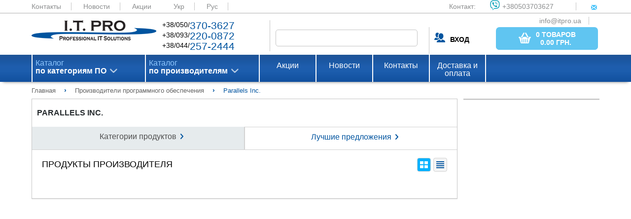

--- FILE ---
content_type: text/html; charset=UTF-8
request_url: https://itpro.ua/ru/manufacturer/software/parallels-inc/?view=table&tab=best
body_size: 20265
content:
<!DOCTYPE html>
<html>
<head>
        <meta name="viewport" content="width=device-width, initial-scale=1.0"/>
    <meta http-equiv="Content-Type" content="text/html; charset=utf-8"/>

    <meta http-equiv="X-FRAME-OPTIONS" content="DENY" />
<link rel="stylesheet" type="text/css" href="/assets/c24deffc/css/struct.css" />
<link rel="stylesheet" type="text/css" href="/assets/c24deffc/css/style.css" />
<link rel="stylesheet" type="text/css" href="/assets/c24deffc/js/plugins/noUiSlider/jquery.nouislider.min.css" />
<script type="text/javascript" src="/assets/b6bec97b/jquery.min.js"></script>
<script type="text/javascript" src="/assets/c24deffc/js/lib.js"></script>
<script type="text/javascript" src="/assets/c24deffc/js/settings_general.js"></script>
<script type="text/javascript" src="/assets/c24deffc/js/settings.js"></script>
<script type="text/javascript" src="/assets/c24deffc/js/menu.js"></script>
<script type="text/javascript" src="/assets/c24deffc/js/tab_menu.js"></script>
<script type="text/javascript" src="/assets/c24deffc/js/plugins/jquery.cookie.js"></script>
<script type="text/javascript" src="/assets/c24deffc/js/plugins/noUiSlider/jquery.nouislider.all.min.js"></script>
<script type="text/javascript" src="/assets/c24deffc/js/plugins/noUiSlider/zepto.min.js"></script>
<script type="text/javascript" src="/assets/c24deffc/js/settings-order.js"></script>
<script type="text/javascript" src="/assets/b6bec97b/jquery.yiiactiveform.js"></script>
<script type="text/javascript" src="/assets/b6bec97b/jui/js/jquery-ui.min.js"></script>
<script type="text/javascript" src="/assets/dafe86e1/script/settings.js"></script>
<title>Parallels Inc. - ITPRO.UA</title>

    <script type="application/ld+json">
        {
            "@context": "https://schema.org",
            "@type": "WebSite",
            "url": "https://itpro.ua/",
            "potentialAction": {
                "@type": "SearchAction",
                "target": "https://itpro.ua/search/search/index/?SearchForm[alias]={search_term_string}",
                "query-input": "required name=search_term_string"
            }
        }
    </script>
</head>

<body>
<div class="wrapper-content">

    <div class="content">
        <header class="main">
            <div class="color_header_top">
                <div class="header-top">
                    <a href="/ru/page/contacts/">Контакты</a>
                    <a href="/ru/news/">Новости</a>
                    <a href="/ru/actions/">Акции</a>

                    <a href="/manufacturer/software/parallels-inc/?view=table&amp;tab=best">Укр</a> <a class="current" href="/ru/manufacturer/software/parallels-inc/?view=table&amp;tab=best">Рус</a> 
                    <div class="contact_web">
                        <span>Контакт:</span>
                        <a href="viber://add?number=380503703627"><span class="viber_i">+380503703627</span></a>
                        <a href="mailto:info@itpro.ua"><span class="mail_i">info@itpro.ua</span></a>
                    </div>
                </div>
            </div>
            <div class="wrapper1">
                <div class="logo">
                    <a href="/ru/"><img src="/themes/default/assets/img/logo.png" alt="logo"></a>
                </div>
                <div class="contact_phone">
                    <div class="contact_phone_decor">
                        +38/050/<span class="decor_blue">370-3627</span><br>
                        +38/093/<span class="decor_blue">220-0872</span><br>
                        +38/044/<span class="decor_blue">257-2444</span><br>
                    </div>
                </div>

                
<form enctype="multipart/form-data" class="form-horizontal" role="form" id="search" action="/ru/search/" method="get">
<input class="search_field" onkeyup="lookup_search(this.value, $(&quot;.search-form_group-id&quot;).val());" autocomplete="off" name="SearchForm[alias]" id="SearchForm_alias" type="text" />    

<input width="16" height="16" type="image" src="/themes/default/assets/img/search_button.png" class="search_button">
<div class="search-results search-form_search-word"></div>

</form>
                <div class="sign_in">
                                            <div class="login"><a class="user-name"><b>ВХОД</b></a></div>
                    
                            <a href="/ru/order/" class="base_btn basket_btn">
            <button class="base_btn basket_btn">
                <img src="/themes/default/assets/img/bsk_icon.png" class="basket_t">
                <span class="basket_i">
                    <span class="basket_total_count">0 товаров</span><br><b>
                    <span class="basket_total_sum">0.00</span>  грн.</b>
                </span>
            </button>
        </a>
        
                </div>
            </div>
                    </header>

        <nav id="nav_wrap" class="menu">
    <div class="wrapper2">
        <ul id="nav" class="menu_top">
                            <li class="menu_list first-level" id='first'>
                    <a class="arrow_menu_top" href="/ru/category/software/">
                        Каталог<br>
                        <span class="menu_text_decor">
                            по категориям ПО                        </span>
                    </a>
                    <ul class="submenu" id='first_list'>
                                                                            <li class="submenulist second-level"><a class="arrow_p" href="/ru/category/antivirusi-bezopasnost/">Антивирусы. Безопасность</a>                                <div>
                                    <ul class="submenu2 category-catalog"
                                        id='first_submenu_1'>
                                                                                                                                                                            <li class="submenulist1 tree-level submenu2-title"><a class="arrow_p" href="/ru/category/antivirusi-bezopasnost/">Антивирусы. Безопасность</a>                                                <div class="submenu3">
                                                                                                                                                                        <a class="box_prod"
                                                               href="/ru/category/antivirusi-bezopasnost/?manufacturer=93">
                                                                                                                            </a>
                                                                                                                                                                                                                                <a class="box_prod"
                                                               href="/ru/category/antivirusi-bezopasnost/?manufacturer=1483">
                                                                                                                            </a>
                                                                                                                                                                                                                                <a class="box_prod"
                                                               href="/ru/category/antivirusi-bezopasnost/?manufacturer=1484">
                                                                                                                            </a>
                                                                                                                                                                                                                                <a class="box_prod"
                                                               href="/ru/category/antivirusi-bezopasnost/?manufacturer=3222">
                                                                                                                            </a>
                                                                                                                                                                                                                                <a class="box_prod"
                                                               href="/ru/category/antivirusi-bezopasnost/?manufacturer=3223">
                                                                                                                            </a>
                                                                                                                                                                                                                                <a class="box_prod"
                                                               href="/ru/category/antivirusi-bezopasnost/?manufacturer=3224">
                                                                                                                            </a>
                                                                                                                                                                                                                                <a class="box_prod"
                                                               href="/ru/category/antivirusi-bezopasnost/?manufacturer=3225">
                                                                                                                            </a>
                                                                                                                                                                                                                                <a class="box_prod"
                                                               href="/ru/category/antivirusi-bezopasnost/?manufacturer=3226">
                                                                                                                            </a>
                                                                                                                                                                                                                                <a class="box_prod"
                                                               href="/ru/category/antivirusi-bezopasnost/?manufacturer=3228">
                                                                                                                            </a>
                                                                                                                                                                                                                                <a class="box_prod"
                                                               href="/ru/category/antivirusi-bezopasnost/?manufacturer=3229">
                                                                                                                            </a>
                                                                                                                                                                                                                                <a class="box_prod"
                                                               href="/ru/category/antivirusi-bezopasnost/?manufacturer=3237">
                                                                                                                            </a>
                                                                                                                                                                                                                                <a class="box_prod"
                                                               href="/ru/category/antivirusi-bezopasnost/?manufacturer=3264">
                                                                                                                            </a>
                                                                                                                                                                                                                                <a class="box_prod"
                                                               href="/ru/category/antivirusi-bezopasnost/?manufacturer=3270">
                                                                                                                            </a>
                                                                                                                                                                                                                                <a class="box_prod"
                                                               href="/ru/category/antivirusi-bezopasnost/?manufacturer=3369">
                                                                                                                            </a>
                                                                                                                                                                                                                                <a class="box_prod"
                                                               href="/ru/category/antivirusi-bezopasnost/?manufacturer=3370">
                                                                                                                            </a>
                                                                                                                                                                                                                                <a class="box_prod"
                                                               href="/ru/category/antivirusi-bezopasnost/?manufacturer=3385">
                                                                                                                            </a>
                                                                                                            
                                                    <div>
                                                        <a class="arrow_p arrow_l"
                                                           href="/ru/category/antivirusi-bezopasnost/">Все продукты</a>
                                                    </div>
                                                </div>
                                            </li>

                                                                                    <li class="submenulist1 tree-level "><a class="arrow_p" href="/ru/category/antivirusi-organizatsii/">Антивирусы для организаций</a>                                                <div class="submenu3">
                                                                                                                                                                        <a class="box_prod"
                                                               href="/ru/category/antivirusi-organizatsii/?manufacturer=1483">
                                                                                                                            </a>
                                                                                                                                                                                                                                <a class="box_prod"
                                                               href="/ru/category/antivirusi-organizatsii/?manufacturer=1484">
                                                                                                                            </a>
                                                                                                                                                                                                                                <a class="box_prod"
                                                               href="/ru/category/antivirusi-organizatsii/?manufacturer=3222">
                                                                                                                            </a>
                                                                                                                                                                                                                                <a class="box_prod"
                                                               href="/ru/category/antivirusi-organizatsii/?manufacturer=3223">
                                                                                                                            </a>
                                                                                                                                                                                                                                <a class="box_prod"
                                                               href="/ru/category/antivirusi-organizatsii/?manufacturer=3224">
                                                                                                                            </a>
                                                                                                                                                                                                                                <a class="box_prod"
                                                               href="/ru/category/antivirusi-organizatsii/?manufacturer=3225">
                                                                                                                            </a>
                                                                                                                                                                                                                                <a class="box_prod"
                                                               href="/ru/category/antivirusi-organizatsii/?manufacturer=3226">
                                                                                                                            </a>
                                                                                                                                                                                                                                <a class="box_prod"
                                                               href="/ru/category/antivirusi-organizatsii/?manufacturer=3228">
                                                                                                                            </a>
                                                                                                                                                                                                                                <a class="box_prod"
                                                               href="/ru/category/antivirusi-organizatsii/?manufacturer=3229">
                                                                                                                            </a>
                                                                                                                                                                                                                                <a class="box_prod"
                                                               href="/ru/category/antivirusi-organizatsii/?manufacturer=3237">
                                                                                                                            </a>
                                                                                                                                                                                                                                <a class="box_prod"
                                                               href="/ru/category/antivirusi-organizatsii/?manufacturer=3370">
                                                                                                                            </a>
                                                                                                                                                                                                                                <a class="box_prod"
                                                               href="/ru/category/antivirusi-organizatsii/?manufacturer=3385">
                                                                                                                            </a>
                                                                                                            
                                                    <div>
                                                        <a class="arrow_p arrow_l"
                                                           href="/ru/category/antivirusi-organizatsii/">Все продукты</a>
                                                    </div>
                                                </div>
                                            </li>

                                                                                    <li class="submenulist1 tree-level "><a class="arrow_p" href="/ru/category/bezopasnost-zaschita-informatsii/">Защита информации</a>                                                <div class="submenu3">
                                                                                                                                                                        <a class="box_prod"
                                                               href="/ru/category/bezopasnost-zaschita-informatsii/?manufacturer=1483">
                                                                                                                            </a>
                                                                                                                                                                                                                                <a class="box_prod"
                                                               href="/ru/category/bezopasnost-zaschita-informatsii/?manufacturer=1484">
                                                                                                                            </a>
                                                                                                                                                                                                                                <a class="box_prod"
                                                               href="/ru/category/bezopasnost-zaschita-informatsii/?manufacturer=3223">
                                                                                                                            </a>
                                                                                                                                                                                                                                <a class="box_prod"
                                                               href="/ru/category/bezopasnost-zaschita-informatsii/?manufacturer=3226">
                                                                                                                            </a>
                                                                                                                                                                                                                                <a class="box_prod"
                                                               href="/ru/category/bezopasnost-zaschita-informatsii/?manufacturer=3264">
                                                                                                                            </a>
                                                                                                                                                                                                                                <a class="box_prod"
                                                               href="/ru/category/bezopasnost-zaschita-informatsii/?manufacturer=3385">
                                                                                                                            </a>
                                                                                                            
                                                    <div>
                                                        <a class="arrow_p arrow_l"
                                                           href="/ru/category/bezopasnost-zaschita-informatsii/">Все продукты</a>
                                                    </div>
                                                </div>
                                            </li>

                                                                                    <li class="submenulist1 tree-level "><a class="arrow_p" href="/ru/category/kontrol-dostupa/">Контроль доступа</a>                                                <div class="submenu3">
                                                                                                                                                                        <a class="box_prod"
                                                               href="/ru/category/kontrol-dostupa/?manufacturer=93">
                                                                                                                            </a>
                                                                                                                                                                                                                                <a class="box_prod"
                                                               href="/ru/category/kontrol-dostupa/?manufacturer=1483">
                                                                                                                            </a>
                                                                                                                                                                                                                                <a class="box_prod"
                                                               href="/ru/category/kontrol-dostupa/?manufacturer=1484">
                                                                                                                            </a>
                                                                                                                                                                                                                                <a class="box_prod"
                                                               href="/ru/category/kontrol-dostupa/?manufacturer=3223">
                                                                                                                            </a>
                                                                                                                                                                                                                                <a class="box_prod"
                                                               href="/ru/category/kontrol-dostupa/?manufacturer=3226">
                                                                                                                            </a>
                                                                                                                                                                                                                                <a class="box_prod"
                                                               href="/ru/category/kontrol-dostupa/?manufacturer=3270">
                                                                                                                            </a>
                                                                                                            
                                                    <div>
                                                        <a class="arrow_p arrow_l"
                                                           href="/ru/category/kontrol-dostupa/">Все продукты</a>
                                                    </div>
                                                </div>
                                            </li>

                                                                                    <li class="submenulist1 tree-level "><a class="arrow_p" href="/ru/category/kontrol-personala/">Контроль персонала</a>                                                <div class="submenu3">
                                                                                                                                                                        <a class="box_prod"
                                                               href="/ru/category/kontrol-personala/?manufacturer=1484">
                                                                                                                            </a>
                                                                                                                                                                                                                                <a class="box_prod"
                                                               href="/ru/category/kontrol-personala/?manufacturer=3223">
                                                                                                                            </a>
                                                                                                                                                                                                                                <a class="box_prod"
                                                               href="/ru/category/kontrol-personala/?manufacturer=3226">
                                                                                                                            </a>
                                                                                                            
                                                    <div>
                                                        <a class="arrow_p arrow_l"
                                                           href="/ru/category/kontrol-personala/">Все продукты</a>
                                                    </div>
                                                </div>
                                            </li>

                                                                                    <li class="submenulist1 tree-level "><a class="arrow_p" href="/ru/category/ssl-sertifikati/">SSL сертификаты</a>                                                <div class="submenu3">
                                                                                                                                                                        <a class="box_prod"
                                                               href="/ru/category/ssl-sertifikati/?manufacturer=1483">
                                                                                                                            </a>
                                                                                                                                                                                                                                <a class="box_prod"
                                                               href="/ru/category/ssl-sertifikati/?manufacturer=1484">
                                                                                                                            </a>
                                                                                                            
                                                    <div>
                                                        <a class="arrow_p arrow_l"
                                                           href="/ru/category/ssl-sertifikati/">Все продукты</a>
                                                    </div>
                                                </div>
                                            </li>

                                                                                    <li class="submenulist1 tree-level "><a class="arrow_p" href="/ru/category/antivirusi/">Антивирусы для дома</a>                                                <div class="submenu3">
                                                                                                                                                                        <a class="box_prod"
                                                               href="/ru/category/antivirusi/?manufacturer=1483">
                                                                                                                            </a>
                                                                                                                                                                                                                                <a class="box_prod"
                                                               href="/ru/category/antivirusi/?manufacturer=1484">
                                                                                                                            </a>
                                                                                                                                                                                                                                <a class="box_prod"
                                                               href="/ru/category/antivirusi/?manufacturer=3222">
                                                                                                                            </a>
                                                                                                                                                                                                                                <a class="box_prod"
                                                               href="/ru/category/antivirusi/?manufacturer=3223">
                                                                                                                            </a>
                                                                                                                                                                                                                                <a class="box_prod"
                                                               href="/ru/category/antivirusi/?manufacturer=3224">
                                                                                                                            </a>
                                                                                                                                                                                                                                <a class="box_prod"
                                                               href="/ru/category/antivirusi/?manufacturer=3225">
                                                                                                                            </a>
                                                                                                                                                                                                                                <a class="box_prod"
                                                               href="/ru/category/antivirusi/?manufacturer=3226">
                                                                                                                            </a>
                                                                                                                                                                                                                                <a class="box_prod"
                                                               href="/ru/category/antivirusi/?manufacturer=3228">
                                                                                                                            </a>
                                                                                                                                                                                                                                <a class="box_prod"
                                                               href="/ru/category/antivirusi/?manufacturer=3229">
                                                                                                                            </a>
                                                                                                                                                                                                                                <a class="box_prod"
                                                               href="/ru/category/antivirusi/?manufacturer=3237">
                                                                                                                            </a>
                                                                                                                                                                                                                                <a class="box_prod"
                                                               href="/ru/category/antivirusi/?manufacturer=3369">
                                                                                                                            </a>
                                                                                                                                                                                                                                <a class="box_prod"
                                                               href="/ru/category/antivirusi/?manufacturer=3370">
                                                                                                                            </a>
                                                                                                                                                                                                                                <a class="box_prod"
                                                               href="/ru/category/antivirusi/?manufacturer=3385">
                                                                                                                            </a>
                                                                                                            
                                                    <div>
                                                        <a class="arrow_p arrow_l"
                                                           href="/ru/category/antivirusi/">Все продукты</a>
                                                    </div>
                                                </div>
                                            </li>

                                                                                    <li class="submenulist1 tree-level "><a class="arrow_p" href="/ru/category/udalenie-informatsii/">Удаление информации</a>                                                <div class="submenu3">
                                                                                                                                                                        <a class="box_prod"
                                                               href="/ru/category/udalenie-informatsii/?manufacturer=1484">
                                                                                                                            </a>
                                                                                                                                                                                                                                <a class="box_prod"
                                                               href="/ru/category/udalenie-informatsii/?manufacturer=3223">
                                                                                                                            </a>
                                                                                                                                                                                                                                <a class="box_prod"
                                                               href="/ru/category/udalenie-informatsii/?manufacturer=3226">
                                                                                                                            </a>
                                                                                                            
                                                    <div>
                                                        <a class="arrow_p arrow_l"
                                                           href="/ru/category/udalenie-informatsii/">Все продукты</a>
                                                    </div>
                                                </div>
                                            </li>

                                                                                    <li class="submenulist1 tree-level "><a class="arrow_p" href="/ru/category/drugie-programmi/">Другие программы</a>                                                <div class="submenu3">
                                                                                                                                                                        <a class="box_prod"
                                                               href="/ru/category/drugie-programmi/?manufacturer=1484">
                                                                                                                            </a>
                                                                                                                                                                                                                                <a class="box_prod"
                                                               href="/ru/category/drugie-programmi/?manufacturer=3223">
                                                                                                                            </a>
                                                                                                                                                                                                                                <a class="box_prod"
                                                               href="/ru/category/drugie-programmi/?manufacturer=3226">
                                                                                                                            </a>
                                                                                                            
                                                    <div>
                                                        <a class="arrow_p arrow_l"
                                                           href="/ru/category/drugie-programmi/">Все продукты</a>
                                                    </div>
                                                </div>
                                            </li>

                                                                                    <li class="submenulist1 tree-level "><a class="arrow_p" href="/ru/category/security-internet-i-set/">Интернет и Сеть</a>                                                <div class="submenu3">
                                                                                                                                                                        <a class="box_prod"
                                                               href="/ru/category/security-internet-i-set/?manufacturer=93">
                                                                                                                            </a>
                                                                                                                                                                                                                                <a class="box_prod"
                                                               href="/ru/category/security-internet-i-set/?manufacturer=1484">
                                                                                                                            </a>
                                                                                                                                                                                                                                <a class="box_prod"
                                                               href="/ru/category/security-internet-i-set/?manufacturer=3223">
                                                                                                                            </a>
                                                                                                                                                                                                                                <a class="box_prod"
                                                               href="/ru/category/security-internet-i-set/?manufacturer=3226">
                                                                                                                            </a>
                                                                                                                                                                                                                                <a class="box_prod"
                                                               href="/ru/category/security-internet-i-set/?manufacturer=3269">
                                                                                                                            </a>
                                                                                                                                                                                                                                <a class="box_prod"
                                                               href="/ru/category/security-internet-i-set/?manufacturer=3270">
                                                                                                                            </a>
                                                                                                            
                                                    <div>
                                                        <a class="arrow_p arrow_l"
                                                           href="/ru/category/security-internet-i-set/">Все продукты</a>
                                                    </div>
                                                </div>
                                            </li>

                                                                                                                    </ul>
                                </div>
                            </li>
                                                    <li class="submenulist second-level"><a class="arrow_p" href="/ru/category/buhgalteriya-sklad-kadry/">Бухгалтерия. Склад. Кадры</a>                                <div>
                                    <ul class="submenu2 category-catalog"
                                        id='first_submenu_1'>
                                                                                                                                                                            <li class="submenulist1 tree-level submenu2-title"><a class="arrow_p" href="/ru/category/buhgalteriya-sklad-kadry/">Бухгалтерия. Склад. Кадры</a>                                                <div class="submenu3">
                                                    
                                                    <div>
                                                        <a class="arrow_p arrow_l"
                                                           href="/ru/category/buhgalteriya-sklad-kadry/">Все продукты</a>
                                                    </div>
                                                </div>
                                            </li>

                                                                                    <li class="submenulist1 tree-level "><a class="arrow_p" href="/ru/category/skladskie-programmi/">Складские программы</a>                                                <div class="submenu3">
                                                    
                                                    <div>
                                                        <a class="arrow_p arrow_l"
                                                           href="/ru/category/skladskie-programmi/">Все продукты</a>
                                                    </div>
                                                </div>
                                            </li>

                                                                                    <li class="submenulist1 tree-level "><a class="arrow_p" href="/ru/category/finansi/">Финансы</a>                                                <div class="submenu3">
                                                    
                                                    <div>
                                                        <a class="arrow_p arrow_l"
                                                           href="/ru/category/finansi/">Все продукты</a>
                                                    </div>
                                                </div>
                                            </li>

                                                                                    <li class="submenulist1 tree-level "><a class="arrow_p" href="/ru/category/buhgalteriya/">Бухгалтерия</a>                                                <div class="submenu3">
                                                    
                                                    <div>
                                                        <a class="arrow_p arrow_l"
                                                           href="/ru/category/buhgalteriya/">Все продукты</a>
                                                    </div>
                                                </div>
                                            </li>

                                                                                    <li class="submenulist1 tree-level "><a class="arrow_p" href="/ru/category/torgovlya/">Торговля</a>                                                <div class="submenu3">
                                                    
                                                    <div>
                                                        <a class="arrow_p arrow_l"
                                                           href="/ru/category/torgovlya/">Все продукты</a>
                                                    </div>
                                                </div>
                                            </li>

                                                                                    <li class="submenulist1 tree-level "><a class="arrow_p" href="/ru/category/kadroviy-uchet/">Кадровый учет</a>                                                <div class="submenu3">
                                                    
                                                    <div>
                                                        <a class="arrow_p arrow_l"
                                                           href="/ru/category/kadroviy-uchet/">Все продукты</a>
                                                    </div>
                                                </div>
                                            </li>

                                                                                    <li class="submenulist1 tree-level "><a class="arrow_p" href="/ru/category/raschet-zarplaty/">Расчет зарплаты</a>                                                <div class="submenu3">
                                                    
                                                    <div>
                                                        <a class="arrow_p arrow_l"
                                                           href="/ru/category/raschet-zarplaty/">Все продукты</a>
                                                    </div>
                                                </div>
                                            </li>

                                                                                                                    </ul>
                                </div>
                            </li>
                                                    <li class="submenulist second-level"><a class="arrow_p" href="/ru/category/grafika-i-dizayn/">Графика и дизайн</a>                                <div>
                                    <ul class="submenu2 category-catalog"
                                        id='first_submenu_1'>
                                                                                                                                                                            <li class="submenulist1 tree-level submenu2-title"><a class="arrow_p" href="/ru/category/grafika-i-dizayn/">Графика и дизайн</a>                                                <div class="submenu3">
                                                                                                                                                                        <a class="box_prod"
                                                               href="/ru/category/grafika-i-dizayn/?manufacturer=3274">
                                                                                                                            </a>
                                                                                                                                                                                                                                <a class="box_prod"
                                                               href="/ru/category/grafika-i-dizayn/?manufacturer=3371">
                                                                                                                            </a>
                                                                                                                                                                                                                                <a class="box_prod"
                                                               href="/ru/category/grafika-i-dizayn/?manufacturer=3372">
                                                                                                                            </a>
                                                                                                                                                                                                                                <a class="box_prod"
                                                               href="/ru/category/grafika-i-dizayn/?manufacturer=3386">
                                                                                                                            </a>
                                                                                                            
                                                    <div>
                                                        <a class="arrow_p arrow_l"
                                                           href="/ru/category/grafika-i-dizayn/">Все продукты</a>
                                                    </div>
                                                </div>
                                            </li>

                                                                                    <li class="submenulist1 tree-level "><a class="arrow_p" href="/ru/category/grafika-i-disayn-graficheskie-redaktori/">Графические редакторы</a>                                                <div class="submenu3">
                                                                                                                                                                        <a class="box_prod"
                                                               href="/ru/category/grafika-i-disayn-graficheskie-redaktori/?manufacturer=3371">
                                                                                                                            </a>
                                                                                                                                                                                                                                <a class="box_prod"
                                                               href="/ru/category/grafika-i-disayn-graficheskie-redaktori/?manufacturer=3372">
                                                                                                                            </a>
                                                                                                            
                                                    <div>
                                                        <a class="arrow_p arrow_l"
                                                           href="/ru/category/grafika-i-disayn-graficheskie-redaktori/">Все продукты</a>
                                                    </div>
                                                </div>
                                            </li>

                                                                                    <li class="submenulist1 tree-level "><a class="arrow_p" href="/ru/category/tsifrovoe-foto/">Цифровое фото</a>                                                <div class="submenu3">
                                                                                                                                                                        <a class="box_prod"
                                                               href="/ru/category/tsifrovoe-foto/?manufacturer=3371">
                                                                                                                            </a>
                                                                                                            
                                                    <div>
                                                        <a class="arrow_p arrow_l"
                                                           href="/ru/category/tsifrovoe-foto/">Все продукты</a>
                                                    </div>
                                                </div>
                                            </li>

                                                                                    <li class="submenulist1 tree-level "><a class="arrow_p" href="/ru/category/3d-grafika/">3D графика</a>                                                <div class="submenu3">
                                                                                                                                                                        <a class="box_prod"
                                                               href="/ru/category/3d-grafika/?manufacturer=3372">
                                                                                                                            </a>
                                                                                                            
                                                    <div>
                                                        <a class="arrow_p arrow_l"
                                                           href="/ru/category/3d-grafika/">Все продукты</a>
                                                    </div>
                                                </div>
                                            </li>

                                                                                    <li class="submenulist1 tree-level "><a class="arrow_p" href="/ru/category/izdatelskie-sistemi/">Издательские системы</a>                                                <div class="submenu3">
                                                    
                                                    <div>
                                                        <a class="arrow_p arrow_l"
                                                           href="/ru/category/izdatelskie-sistemi/">Все продукты</a>
                                                    </div>
                                                </div>
                                            </li>

                                                                                    <li class="submenulist1 tree-level "><a class="arrow_p" href="/ru/category/shabloni-i-kliparti/">Шаблоны и клипарты</a>                                                <div class="submenu3">
                                                    
                                                    <div>
                                                        <a class="arrow_p arrow_l"
                                                           href="/ru/category/shabloni-i-kliparti/">Все продукты</a>
                                                    </div>
                                                </div>
                                            </li>

                                                                                    <li class="submenulist1 tree-level "><a class="arrow_p" href="/ru/category/programmi-prosmotra/">Программы просмотра</a>                                                <div class="submenu3">
                                                    
                                                    <div>
                                                        <a class="arrow_p arrow_l"
                                                           href="/ru/category/programmi-prosmotra/">Все продукты</a>
                                                    </div>
                                                </div>
                                            </li>

                                                                                    <li class="submenulist1 tree-level "><a class="arrow_p" href="/ru/category/shemi-i-diagrammi/">Схемы и диаграммы</a>                                                <div class="submenu3">
                                                    
                                                    <div>
                                                        <a class="arrow_p arrow_l"
                                                           href="/ru/category/shemi-i-diagrammi/">Все продукты</a>
                                                    </div>
                                                </div>
                                            </li>

                                                                                    <li class="submenulist1 tree-level "><a class="arrow_p" href="/ru/category/interfeysi/">Веб-дизайн</a>                                                <div class="submenu3">
                                                    
                                                    <div>
                                                        <a class="arrow_p arrow_l"
                                                           href="/ru/category/interfeysi/">Все продукты</a>
                                                    </div>
                                                </div>
                                            </li>

                                                                                    <li class="submenulist1 tree-level "><a class="arrow_p" href="/ru/category/grafika-i-dizayn-drugie-utiliti/">Другие утилиты</a>                                                <div class="submenu3">
                                                                                                                                                                        <a class="box_prod"
                                                               href="/ru/category/grafika-i-dizayn-drugie-utiliti/?manufacturer=3274">
                                                                                                                            </a>
                                                                                                                                                                                                                                <a class="box_prod"
                                                               href="/ru/category/grafika-i-dizayn-drugie-utiliti/?manufacturer=3386">
                                                                                                                            </a>
                                                                                                            
                                                    <div>
                                                        <a class="arrow_p arrow_l"
                                                           href="/ru/category/grafika-i-dizayn-drugie-utiliti/">Все продукты</a>
                                                    </div>
                                                </div>
                                            </li>

                                                                                                                    </ul>
                                </div>
                            </li>
                                                    <li class="submenulist second-level"><a class="arrow_p" href="/ru/category/distantsionnoe-obuchenie/">Дистанционное обучение</a>                                <div>
                                    <ul class="submenu2 category-catalog"
                                        id='first_submenu_1'>
                                                                                                                                                                            <li class="submenulist1 tree-level submenu2-title"><a class="arrow_p" href="/ru/category/distantsionnoe-obuchenie/">Дистанционное обучение</a>                                                <div class="submenu3">
                                                    
                                                    <div>
                                                        <a class="arrow_p arrow_l"
                                                           href="/ru/category/distantsionnoe-obuchenie/">Все продукты</a>
                                                    </div>
                                                </div>
                                            </li>

                                                                                    <li class="submenulist1 tree-level "><a class="arrow_p" href="/ru/category/edu-upravlenie-proektami/">Управление проектами</a>                                                <div class="submenu3">
                                                    
                                                    <div>
                                                        <a class="arrow_p arrow_l"
                                                           href="/ru/category/edu-upravlenie-proektami/">Все продукты</a>
                                                    </div>
                                                </div>
                                            </li>

                                                                                    <li class="submenulist1 tree-level "><a class="arrow_p" href="/ru/category/edu-internet/">Интернет</a>                                                <div class="submenu3">
                                                    
                                                    <div>
                                                        <a class="arrow_p arrow_l"
                                                           href="/ru/category/edu-internet/">Все продукты</a>
                                                    </div>
                                                </div>
                                            </li>

                                                                                                                    </ul>
                                </div>
                            </li>
                                                    <li class="submenulist second-level"><a class="arrow_p" href="/ru/category/karti-navigatsiya-puteshestviya/">Карты, навигация, путешествия</a>                                <div>
                                    <ul class="submenu2 category-catalog"
                                        id='first_submenu_1'>
                                                                                                                                                                            <li class="submenulist1 tree-level submenu2-title"><a class="arrow_p" href="/ru/category/karti-navigatsiya-puteshestviya/">Карты, навигация, путешествия</a>                                                <div class="submenu3">
                                                                                                                                                                        <a class="box_prod"
                                                               href="/ru/category/karti-navigatsiya-puteshestviya/?manufacturer=3236">
                                                                                                                            </a>
                                                                                                                                                                                                                                <a class="box_prod"
                                                               href="/ru/category/karti-navigatsiya-puteshestviya/?manufacturer=3374">
                                                                                                                            </a>
                                                                                                            
                                                    <div>
                                                        <a class="arrow_p arrow_l"
                                                           href="/ru/category/karti-navigatsiya-puteshestviya/">Все продукты</a>
                                                    </div>
                                                </div>
                                            </li>

                                                                                    <li class="submenulist1 tree-level "><a class="arrow_p" href="/ru/category/karti/">Карты и сервисы</a>                                                <div class="submenu3">
                                                                                                                                                                        <a class="box_prod"
                                                               href="/ru/category/karti/?manufacturer=3236">
                                                                                                                            </a>
                                                                                                                                                                                                                                <a class="box_prod"
                                                               href="/ru/category/karti/?manufacturer=3374">
                                                                                                                            </a>
                                                                                                            
                                                    <div>
                                                        <a class="arrow_p arrow_l"
                                                           href="/ru/category/karti/">Все продукты</a>
                                                    </div>
                                                </div>
                                            </li>

                                                                                    <li class="submenulist1 tree-level "><a class="arrow_p" href="/ru/category/redaktori-kart/">Редакторы карт</a>                                                <div class="submenu3">
                                                    
                                                    <div>
                                                        <a class="arrow_p arrow_l"
                                                           href="/ru/category/redaktori-kart/">Все продукты</a>
                                                    </div>
                                                </div>
                                            </li>

                                                                                    <li class="submenulist1 tree-level "><a class="arrow_p" href="/ru/category/gps-trekeri/">GPS трекеры</a>                                                <div class="submenu3">
                                                    
                                                    <div>
                                                        <a class="arrow_p arrow_l"
                                                           href="/ru/category/gps-trekeri/">Все продукты</a>
                                                    </div>
                                                </div>
                                            </li>

                                                                                                                    </ul>
                                </div>
                            </li>
                                                    <li class="submenulist second-level"><a class="arrow_p" href="/ru/category/multimedia/">Мультимедиа</a>                                <div>
                                    <ul class="submenu2 category-catalog"
                                        id='first_submenu_1'>
                                                                                                                                                                            <li class="submenulist1 tree-level submenu2-title"><a class="arrow_p" href="/ru/category/multimedia/">Мультимедиа</a>                                                <div class="submenu3">
                                                                                                                                                                        <a class="box_prod"
                                                               href="/ru/category/multimedia/?manufacturer=3274">
                                                                                                                            </a>
                                                                                                                                                                                                                                <a class="box_prod"
                                                               href="/ru/category/multimedia/?manufacturer=3371">
                                                                                                                            </a>
                                                                                                                                                                                                                                <a class="box_prod"
                                                               href="/ru/category/multimedia/?manufacturer=3377">
                                                                                                                            </a>
                                                                                                            
                                                    <div>
                                                        <a class="arrow_p arrow_l"
                                                           href="/ru/category/multimedia/">Все продукты</a>
                                                    </div>
                                                </div>
                                            </li>

                                                                                    <li class="submenulist1 tree-level "><a class="arrow_p" href="/ru/category/videoredaktori/">Видеоредакторы</a>                                                <div class="submenu3">
                                                                                                                                                                        <a class="box_prod"
                                                               href="/ru/category/videoredaktori/?manufacturer=3274">
                                                                                                                            </a>
                                                                                                                                                                                                                                <a class="box_prod"
                                                               href="/ru/category/videoredaktori/?manufacturer=3371">
                                                                                                                            </a>
                                                                                                                                                                                                                                <a class="box_prod"
                                                               href="/ru/category/videoredaktori/?manufacturer=3377">
                                                                                                                            </a>
                                                                                                            
                                                    <div>
                                                        <a class="arrow_p arrow_l"
                                                           href="/ru/category/videoredaktori/">Все продукты</a>
                                                    </div>
                                                </div>
                                            </li>

                                                                                    <li class="submenulist1 tree-level "><a class="arrow_p" href="/ru/category/konverteri-i-kodirovschiki/">Конвертеры и кодировщики</a>                                                <div class="submenu3">
                                                                                                                                                                        <a class="box_prod"
                                                               href="/ru/category/konverteri-i-kodirovschiki/?manufacturer=3371">
                                                                                                                            </a>
                                                                                                            
                                                    <div>
                                                        <a class="arrow_p arrow_l"
                                                           href="/ru/category/konverteri-i-kodirovschiki/">Все продукты</a>
                                                    </div>
                                                </div>
                                            </li>

                                                                                    <li class="submenulist1 tree-level "><a class="arrow_p" href="/ru/category/audioredaktori/">Аудиоредакторы</a>                                                <div class="submenu3">
                                                    
                                                    <div>
                                                        <a class="arrow_p arrow_l"
                                                           href="/ru/category/audioredaktori/">Все продукты</a>
                                                    </div>
                                                </div>
                                            </li>

                                                                                    <li class="submenulist1 tree-level "><a class="arrow_p" href="/ru/category/zapis-cd-i-dvd/">Запись CD и DVD</a>                                                <div class="submenu3">
                                                    
                                                    <div>
                                                        <a class="arrow_p arrow_l"
                                                           href="/ru/category/zapis-cd-i-dvd/">Все продукты</a>
                                                    </div>
                                                </div>
                                            </li>

                                                                                    <li class="submenulist1 tree-level "><a class="arrow_p" href="/ru/category/pleyeri/">Плееры</a>                                                <div class="submenu3">
                                                    
                                                    <div>
                                                        <a class="arrow_p arrow_l"
                                                           href="/ru/category/pleyeri/">Все продукты</a>
                                                    </div>
                                                </div>
                                            </li>

                                                                                    <li class="submenulist1 tree-level "><a class="arrow_p" href="/ru/category/utiliti/">Утилиты</a>                                                <div class="submenu3">
                                                    
                                                    <div>
                                                        <a class="arrow_p arrow_l"
                                                           href="/ru/category/utiliti/">Все продукты</a>
                                                    </div>
                                                </div>
                                            </li>

                                                                                                                    </ul>
                                </div>
                            </li>
                                                    <li class="submenulist second-level"><a class="arrow_p" href="/ru/category/saas/">Облачные решения (SaaS)</a>                                <div>
                                    <ul class="submenu2 category-catalog"
                                        id='first_submenu_1'>
                                                                                                                                                                            <li class="submenulist1 tree-level submenu2-title"><a class="arrow_p" href="/ru/category/saas/">Облачные решения (SaaS)</a>                                                <div class="submenu3">
                                                                                                                                                                        <a class="box_prod"
                                                               href="/ru/category/saas/?manufacturer=93">
                                                                                                                            </a>
                                                                                                                                                                                                                                <a class="box_prod"
                                                               href="/ru/category/saas/?manufacturer=3374">
                                                                                                                            </a>
                                                                                                            
                                                    <div>
                                                        <a class="arrow_p arrow_l"
                                                           href="/ru/category/saas/">Все продукты</a>
                                                    </div>
                                                </div>
                                            </li>

                                                                                    <li class="submenulist1 tree-level "><a class="arrow_p" href="/ru/category/antispam-site-security/">Защита сайта от спама</a>                                                <div class="submenu3">
                                                                                                                                                                        <a class="box_prod"
                                                               href="/ru/category/antispam-site-security/?manufacturer=93">
                                                                                                                            </a>
                                                                                                            
                                                    <div>
                                                        <a class="arrow_p arrow_l"
                                                           href="/ru/category/antispam-site-security/">Все продукты</a>
                                                    </div>
                                                </div>
                                            </li>

                                                                                    <li class="submenulist1 tree-level "><a class="arrow_p" href="/ru/category/hosting/">Хостинг</a>                                                <div class="submenu3">
                                                                                                                                                                        <a class="box_prod"
                                                               href="/ru/category/hosting/?manufacturer=93">
                                                                                                                            </a>
                                                                                                                                                                                                                                <a class="box_prod"
                                                               href="/ru/category/hosting/?manufacturer=3374">
                                                                                                                            </a>
                                                                                                            
                                                    <div>
                                                        <a class="arrow_p arrow_l"
                                                           href="/ru/category/hosting/">Все продукты</a>
                                                    </div>
                                                </div>
                                            </li>

                                                                                    <li class="submenulist1 tree-level "><a class="arrow_p" href="/ru/category/business-managment/">Управление бизнесом</a>                                                <div class="submenu3">
                                                                                                                                                                        <a class="box_prod"
                                                               href="/ru/category/business-managment/?manufacturer=93">
                                                                                                                            </a>
                                                                                                                                                                                                                                <a class="box_prod"
                                                               href="/ru/category/business-managment/?manufacturer=3374">
                                                                                                                            </a>
                                                                                                            
                                                    <div>
                                                        <a class="arrow_p arrow_l"
                                                           href="/ru/category/business-managment/">Все продукты</a>
                                                    </div>
                                                </div>
                                            </li>

                                                                                    <li class="submenulist1 tree-level "><a class="arrow_p" href="/ru/category/antivirusnoe-po/">Антивирусное ПО</a>                                                <div class="submenu3">
                                                                                                                                                                        <a class="box_prod"
                                                               href="/ru/category/antivirusnoe-po/?manufacturer=93">
                                                                                                                            </a>
                                                                                                            
                                                    <div>
                                                        <a class="arrow_p arrow_l"
                                                           href="/ru/category/antivirusnoe-po/">Все продукты</a>
                                                    </div>
                                                </div>
                                            </li>

                                                                                    <li class="submenulist1 tree-level "><a class="arrow_p" href="/ru/category/work-with-documents/">Работа с документами</a>                                                <div class="submenu3">
                                                                                                                                                                        <a class="box_prod"
                                                               href="/ru/category/work-with-documents/?manufacturer=93">
                                                                                                                            </a>
                                                                                                                                                                                                                                <a class="box_prod"
                                                               href="/ru/category/work-with-documents/?manufacturer=3374">
                                                                                                                            </a>
                                                                                                            
                                                    <div>
                                                        <a class="arrow_p arrow_l"
                                                           href="/ru/category/work-with-documents/">Все продукты</a>
                                                    </div>
                                                </div>
                                            </li>

                                                                                    <li class="submenulist1 tree-level "><a class="arrow_p" href="/ru/category/setevie-utiliti/">Сетевые утилиты</a>                                                <div class="submenu3">
                                                                                                                                                                        <a class="box_prod"
                                                               href="/ru/category/setevie-utiliti/?manufacturer=93">
                                                                                                                            </a>
                                                                                                                                                                                                                                <a class="box_prod"
                                                               href="/ru/category/setevie-utiliti/?manufacturer=3374">
                                                                                                                            </a>
                                                                                                            
                                                    <div>
                                                        <a class="arrow_p arrow_l"
                                                           href="/ru/category/setevie-utiliti/">Все продукты</a>
                                                    </div>
                                                </div>
                                            </li>

                                                                                    <li class="submenulist1 tree-level "><a class="arrow_p" href="/ru/category/crm-sistemi/">CRM системы</a>                                                <div class="submenu3">
                                                                                                                                                                        <a class="box_prod"
                                                               href="/ru/category/crm-sistemi/?manufacturer=93">
                                                                                                                            </a>
                                                                                                            
                                                    <div>
                                                        <a class="arrow_p arrow_l"
                                                           href="/ru/category/crm-sistemi/">Все продукты</a>
                                                    </div>
                                                </div>
                                            </li>

                                                                                    <li class="submenulist1 tree-level "><a class="arrow_p" href="/ru/category/e-mailing/">E-mail рассылка</a>                                                <div class="submenu3">
                                                                                                                                                                        <a class="box_prod"
                                                               href="/ru/category/e-mailing/?manufacturer=93">
                                                                                                                            </a>
                                                                                                                                                                                                                                <a class="box_prod"
                                                               href="/ru/category/e-mailing/?manufacturer=3374">
                                                                                                                            </a>
                                                                                                            
                                                    <div>
                                                        <a class="arrow_p arrow_l"
                                                           href="/ru/category/e-mailing/">Все продукты</a>
                                                    </div>
                                                </div>
                                            </li>

                                                                                    <li class="submenulist1 tree-level "><a class="arrow_p" href="/ru/category/sistemi-avtomatizatsii-saas/">Системы автоматизации</a>                                                <div class="submenu3">
                                                                                                                                                                        <a class="box_prod"
                                                               href="/ru/category/sistemi-avtomatizatsii-saas/?manufacturer=93">
                                                                                                                            </a>
                                                                                                            
                                                    <div>
                                                        <a class="arrow_p arrow_l"
                                                           href="/ru/category/sistemi-avtomatizatsii-saas/">Все продукты</a>
                                                    </div>
                                                </div>
                                            </li>

                                                                                    <li class="submenulist1 tree-level "><a class="arrow_p" href="/ru/category/communications/">Коммуникации</a>                                                <div class="submenu3">
                                                                                                                                                                        <a class="box_prod"
                                                               href="/ru/category/communications/?manufacturer=93">
                                                                                                                            </a>
                                                                                                                                                                                                                                <a class="box_prod"
                                                               href="/ru/category/communications/?manufacturer=3374">
                                                                                                                            </a>
                                                                                                            
                                                    <div>
                                                        <a class="arrow_p arrow_l"
                                                           href="/ru/category/communications/">Все продукты</a>
                                                    </div>
                                                </div>
                                            </li>

                                                                                                                    </ul>
                                </div>
                            </li>
                                                    <li class="submenulist second-level"><a class="arrow_p" href="/ru/category/obrazovanie-i-nauka/">Образование и наука</a>                                <div>
                                    <ul class="submenu2 category-catalog"
                                        id='first_submenu_1'>
                                                                                                                                                                            <li class="submenulist1 tree-level submenu2-title"><a class="arrow_p" href="/ru/category/obrazovanie-i-nauka/">Образование и наука</a>                                                <div class="submenu3">
                                                    
                                                    <div>
                                                        <a class="arrow_p arrow_l"
                                                           href="/ru/category/obrazovanie-i-nauka/">Все продукты</a>
                                                    </div>
                                                </div>
                                            </li>

                                                                                    <li class="submenulist1 tree-level "><a class="arrow_p" href="/ru/category/reshenie-zadach/">Решение задач</a>                                                <div class="submenu3">
                                                    
                                                    <div>
                                                        <a class="arrow_p arrow_l"
                                                           href="/ru/category/reshenie-zadach/">Все продукты</a>
                                                    </div>
                                                </div>
                                            </li>

                                                                                    <li class="submenulist1 tree-level "><a class="arrow_p" href="/ru/category/nauchnie-rascheti/">Научные расчеты</a>                                                <div class="submenu3">
                                                    
                                                    <div>
                                                        <a class="arrow_p arrow_l"
                                                           href="/ru/category/nauchnie-rascheti/">Все продукты</a>
                                                    </div>
                                                </div>
                                            </li>

                                                                                    <li class="submenulist1 tree-level "><a class="arrow_p" href="/ru/category/obuchayuschie-programmi/">Обучающие программы</a>                                                <div class="submenu3">
                                                    
                                                    <div>
                                                        <a class="arrow_p arrow_l"
                                                           href="/ru/category/obuchayuschie-programmi/">Все продукты</a>
                                                    </div>
                                                </div>
                                            </li>

                                                                                    <li class="submenulist1 tree-level "><a class="arrow_p" href="/ru/category/obrazovanie-i-nauka-spravochniki/">Учебные справочники</a>                                                <div class="submenu3">
                                                    
                                                    <div>
                                                        <a class="arrow_p arrow_l"
                                                           href="/ru/category/obrazovanie-i-nauka-spravochniki/">Все продукты</a>
                                                    </div>
                                                </div>
                                            </li>

                                                                                    <li class="submenulist1 tree-level "><a class="arrow_p" href="/ru/category/izuchenie-yazikov/">Изучение языков</a>                                                <div class="submenu3">
                                                    
                                                    <div>
                                                        <a class="arrow_p arrow_l"
                                                           href="/ru/category/izuchenie-yazikov/">Все продукты</a>
                                                    </div>
                                                </div>
                                            </li>

                                                                                    <li class="submenulist1 tree-level "><a class="arrow_p" href="/ru/category/programmi-dlya-vuzov/">Программы для ВУЗов</a>                                                <div class="submenu3">
                                                    
                                                    <div>
                                                        <a class="arrow_p arrow_l"
                                                           href="/ru/category/programmi-dlya-vuzov/">Все продукты</a>
                                                    </div>
                                                </div>
                                            </li>

                                                                                    <li class="submenulist1 tree-level "><a class="arrow_p" href="/ru/category/biznes-obrazovanie/">Бизнес-образование</a>                                                <div class="submenu3">
                                                    
                                                    <div>
                                                        <a class="arrow_p arrow_l"
                                                           href="/ru/category/biznes-obrazovanie/">Все продукты</a>
                                                    </div>
                                                </div>
                                            </li>

                                                                                    <li class="submenulist1 tree-level "><a class="arrow_p" href="/ru/category/raspisanie-zanyatiy/">Расписание занятий</a>                                                <div class="submenu3">
                                                    
                                                    <div>
                                                        <a class="arrow_p arrow_l"
                                                           href="/ru/category/raspisanie-zanyatiy/">Все продукты</a>
                                                    </div>
                                                </div>
                                            </li>

                                                                                    <li class="submenulist1 tree-level "><a class="arrow_p" href="/ru/category/obrazovanie-i-nauka-testi/">Тесты</a>                                                <div class="submenu3">
                                                    
                                                    <div>
                                                        <a class="arrow_p arrow_l"
                                                           href="/ru/category/obrazovanie-i-nauka-testi/">Все продукты</a>
                                                    </div>
                                                </div>
                                            </li>

                                                                                    <li class="submenulist1 tree-level "><a class="arrow_p" href="/ru/category/prochie-programmi/">Прочие программы</a>                                                <div class="submenu3">
                                                    
                                                    <div>
                                                        <a class="arrow_p arrow_l"
                                                           href="/ru/category/prochie-programmi/">Все продукты</a>
                                                    </div>
                                                </div>
                                            </li>

                                                                                    <li class="submenulist1 tree-level "><a class="arrow_p" href="/ru/category/meditsina/">Медицина</a>                                                <div class="submenu3">
                                                    
                                                    <div>
                                                        <a class="arrow_p arrow_l"
                                                           href="/ru/category/meditsina/">Все продукты</a>
                                                    </div>
                                                </div>
                                            </li>

                                                                                                                    </ul>
                                </div>
                            </li>
                                                    <li class="submenulist second-level"><a class="arrow_p" href="/ru/category/operating-systems/">Операционные системы</a>                                <div>
                                    <ul class="submenu2 category-catalog"
                                        id='first_submenu_1'>
                                                                                                                                                                            <li class="submenulist1 tree-level submenu2-title"><a class="arrow_p" href="/ru/category/operating-systems/">Операционные системы</a>                                                <div class="submenu3">
                                                                                                                                                                        <a class="box_prod"
                                                               href="/ru/category/operating-systems/?manufacturer=93">
                                                                                                                            </a>
                                                                                                            
                                                    <div>
                                                        <a class="arrow_p arrow_l"
                                                           href="/ru/category/operating-systems/">Все продукты</a>
                                                    </div>
                                                </div>
                                            </li>

                                                                                    <li class="submenulist1 tree-level "><a class="arrow_p" href="/ru/category/os-windows/">ОС Windows</a>                                                <div class="submenu3">
                                                                                                                                                                        <a class="box_prod"
                                                               href="/ru/category/os-windows/?manufacturer=93">
                                                                                                                            </a>
                                                                                                            
                                                    <div>
                                                        <a class="arrow_p arrow_l"
                                                           href="/ru/category/os-windows/">Все продукты</a>
                                                    </div>
                                                </div>
                                            </li>

                                                                                    <li class="submenulist1 tree-level "><a class="arrow_p" href="/ru/category/os-linux-unix/">ОС Linux & Unix</a>                                                <div class="submenu3">
                                                    
                                                    <div>
                                                        <a class="arrow_p arrow_l"
                                                           href="/ru/category/os-linux-unix/">Все продукты</a>
                                                    </div>
                                                </div>
                                            </li>

                                                                                                                    </ul>
                                </div>
                            </li>
                                                    <li class="submenulist second-level"><a class="arrow_p" href="/ru/category/ofisnie-programmi/">Офисные программы</a>                                <div>
                                    <ul class="submenu2 category-catalog"
                                        id='first_submenu_1'>
                                                                                                                                                                            <li class="submenulist1 tree-level submenu2-title"><a class="arrow_p" href="/ru/category/ofisnie-programmi/">Офисные программы</a>                                                <div class="submenu3">
                                                                                                                                                                        <a class="box_prod"
                                                               href="/ru/category/ofisnie-programmi/?manufacturer=93">
                                                                                                                            </a>
                                                                                                                                                                                                                                <a class="box_prod"
                                                               href="/ru/category/ofisnie-programmi/?manufacturer=3238">
                                                                                                                            </a>
                                                                                                                                                                                                                                <a class="box_prod"
                                                               href="/ru/category/ofisnie-programmi/?manufacturer=3386">
                                                                                                                            </a>
                                                                                                            
                                                    <div>
                                                        <a class="arrow_p arrow_l"
                                                           href="/ru/category/ofisnie-programmi/">Все продукты</a>
                                                    </div>
                                                </div>
                                            </li>

                                                                                    <li class="submenulist1 tree-level "><a class="arrow_p" href="/ru/category/ms-office/">Microsoft Office</a>                                                <div class="submenu3">
                                                                                                                                                                        <a class="box_prod"
                                                               href="/ru/category/ms-office/?manufacturer=93">
                                                                                                                            </a>
                                                                                                            
                                                    <div>
                                                        <a class="arrow_p arrow_l"
                                                           href="/ru/category/ms-office/">Все продукты</a>
                                                    </div>
                                                </div>
                                            </li>

                                                                                    <li class="submenulist1 tree-level "><a class="arrow_p" href="/ru/category/drugoe-ofisnoe-po/">Другое офисное ПО</a>                                                <div class="submenu3">
                                                                                                                                                                        <a class="box_prod"
                                                               href="/ru/category/drugoe-ofisnoe-po/?manufacturer=93">
                                                                                                                            </a>
                                                                                                                                                                                                                                <a class="box_prod"
                                                               href="/ru/category/drugoe-ofisnoe-po/?manufacturer=3238">
                                                                                                                            </a>
                                                                                                                                                                                                                                <a class="box_prod"
                                                               href="/ru/category/drugoe-ofisnoe-po/?manufacturer=3386">
                                                                                                                            </a>
                                                                                                            
                                                    <div>
                                                        <a class="arrow_p arrow_l"
                                                           href="/ru/category/drugoe-ofisnoe-po/">Все продукты</a>
                                                    </div>
                                                </div>
                                            </li>

                                                                                    <li class="submenulist1 tree-level "><a class="arrow_p" href="/ru/category/utiliti-dlya-excel/">Утилиты для Excel</a>                                                <div class="submenu3">
                                                                                                                                                                        <a class="box_prod"
                                                               href="/ru/category/utiliti-dlya-excel/?manufacturer=93">
                                                                                                                            </a>
                                                                                                            
                                                    <div>
                                                        <a class="arrow_p arrow_l"
                                                           href="/ru/category/utiliti-dlya-excel/">Все продукты</a>
                                                    </div>
                                                </div>
                                            </li>

                                                                                                                    </ul>
                                </div>
                            </li>
                                                    <li class="submenulist second-level"><a class="arrow_p" href="/ru/category/programmirovanie/">Программирование</a>                                <div>
                                    <ul class="submenu2 category-catalog"
                                        id='first_submenu_1'>
                                                                                                                                                                            <li class="submenulist1 tree-level submenu2-title"><a class="arrow_p" href="/ru/category/programmirovanie/">Программирование</a>                                                <div class="submenu3">
                                                                                                                                                                        <a class="box_prod"
                                                               href="/ru/category/programmirovanie/?manufacturer=93">
                                                                                                                            </a>
                                                                                                                                                                                                                                <a class="box_prod"
                                                               href="/ru/category/programmirovanie/?manufacturer=3233">
                                                                                                                            </a>
                                                                                                                                                                                                                                <a class="box_prod"
                                                               href="/ru/category/programmirovanie/?manufacturer=3243">
                                                                                                                            </a>
                                                                                                                                                                                                                                <a class="box_prod"
                                                               href="/ru/category/programmirovanie/?manufacturer=3244">
                                                                                                                            </a>
                                                                                                                                                                                                                                <a class="box_prod"
                                                               href="/ru/category/programmirovanie/?manufacturer=3265">
                                                                                                                            </a>
                                                                                                                                                                                                                                <a class="box_prod"
                                                               href="/ru/category/programmirovanie/?manufacturer=3267">
                                                                                                                            </a>
                                                                                                                                                                                                                                <a class="box_prod"
                                                               href="/ru/category/programmirovanie/?manufacturer=3271">
                                                                                                                            </a>
                                                                                                                                                                                                                                <a class="box_prod"
                                                               href="/ru/category/programmirovanie/?manufacturer=3388">
                                                                                                                            </a>
                                                                                                            
                                                    <div>
                                                        <a class="arrow_p arrow_l"
                                                           href="/ru/category/programmirovanie/">Все продукты</a>
                                                    </div>
                                                </div>
                                            </li>

                                                                                    <li class="submenulist1 tree-level "><a class="arrow_p" href="/ru/category/razrabotka-po/">Разработка ПО</a>                                                <div class="submenu3">
                                                                                                                                                                        <a class="box_prod"
                                                               href="/ru/category/razrabotka-po/?manufacturer=93">
                                                                                                                            </a>
                                                                                                                                                                                                                                <a class="box_prod"
                                                               href="/ru/category/razrabotka-po/?manufacturer=3233">
                                                                                                                            </a>
                                                                                                                                                                                                                                <a class="box_prod"
                                                               href="/ru/category/razrabotka-po/?manufacturer=3243">
                                                                                                                            </a>
                                                                                                                                                                                                                                <a class="box_prod"
                                                               href="/ru/category/razrabotka-po/?manufacturer=3244">
                                                                                                                            </a>
                                                                                                                                                                                                                                <a class="box_prod"
                                                               href="/ru/category/razrabotka-po/?manufacturer=3265">
                                                                                                                            </a>
                                                                                                                                                                                                                                <a class="box_prod"
                                                               href="/ru/category/razrabotka-po/?manufacturer=3271">
                                                                                                                            </a>
                                                                                                                                                                                                                                <a class="box_prod"
                                                               href="/ru/category/razrabotka-po/?manufacturer=3388">
                                                                                                                            </a>
                                                                                                            
                                                    <div>
                                                        <a class="arrow_p arrow_l"
                                                           href="/ru/category/razrabotka-po/">Все продукты</a>
                                                    </div>
                                                </div>
                                            </li>

                                                                                    <li class="submenulist1 tree-level "><a class="arrow_p" href="/ru/category/bazi-dannih/">Базы данных</a>                                                <div class="submenu3">
                                                                                                                                                                        <a class="box_prod"
                                                               href="/ru/category/bazi-dannih/?manufacturer=93">
                                                                                                                            </a>
                                                                                                                                                                                                                                <a class="box_prod"
                                                               href="/ru/category/bazi-dannih/?manufacturer=3244">
                                                                                                                            </a>
                                                                                                                                                                                                                                <a class="box_prod"
                                                               href="/ru/category/bazi-dannih/?manufacturer=3267">
                                                                                                                            </a>
                                                                                                            
                                                    <div>
                                                        <a class="arrow_p arrow_l"
                                                           href="/ru/category/bazi-dannih/">Все продукты</a>
                                                    </div>
                                                </div>
                                            </li>

                                                                                    <li class="submenulist1 tree-level "><a class="arrow_p" href="/ru/category/activex/">ActiveX</a>                                                <div class="submenu3">
                                                                                                                                                                        <a class="box_prod"
                                                               href="/ru/category/activex/?manufacturer=93">
                                                                                                                            </a>
                                                                                                                                                                                                                                <a class="box_prod"
                                                               href="/ru/category/activex/?manufacturer=3233">
                                                                                                                            </a>
                                                                                                            
                                                    <div>
                                                        <a class="arrow_p arrow_l"
                                                           href="/ru/category/activex/">Все продукты</a>
                                                    </div>
                                                </div>
                                            </li>

                                                                                    <li class="submenulist1 tree-level "><a class="arrow_p" href="/ru/category/vcl/">VCL</a>                                                <div class="submenu3">
                                                                                                                                                                        <a class="box_prod"
                                                               href="/ru/category/vcl/?manufacturer=93">
                                                                                                                            </a>
                                                                                                                                                                                                                                <a class="box_prod"
                                                               href="/ru/category/vcl/?manufacturer=3244">
                                                                                                                            </a>
                                                                                                            
                                                    <div>
                                                        <a class="arrow_p arrow_l"
                                                           href="/ru/category/vcl/">Все продукты</a>
                                                    </div>
                                                </div>
                                            </li>

                                                                                    <li class="submenulist1 tree-level "><a class="arrow_p" href="/ru/category/cgi-skripti/">CGI-скрипты</a>                                                <div class="submenu3">
                                                                                                                                                                        <a class="box_prod"
                                                               href="/ru/category/cgi-skripti/?manufacturer=3244">
                                                                                                                            </a>
                                                                                                            
                                                    <div>
                                                        <a class="arrow_p arrow_l"
                                                           href="/ru/category/cgi-skripti/">Все продукты</a>
                                                    </div>
                                                </div>
                                            </li>

                                                                                    <li class="submenulist1 tree-level "><a class="arrow_p" href="/ru/category/drugie-biblioteki/">Другие библиотеки</a>                                                <div class="submenu3">
                                                                                                                                                                        <a class="box_prod"
                                                               href="/ru/category/drugie-biblioteki/?manufacturer=93">
                                                                                                                            </a>
                                                                                                                                                                                                                                <a class="box_prod"
                                                               href="/ru/category/drugie-biblioteki/?manufacturer=3233">
                                                                                                                            </a>
                                                                                                                                                                                                                                <a class="box_prod"
                                                               href="/ru/category/drugie-biblioteki/?manufacturer=3271">
                                                                                                                            </a>
                                                                                                            
                                                    <div>
                                                        <a class="arrow_p arrow_l"
                                                           href="/ru/category/drugie-biblioteki/">Все продукты</a>
                                                    </div>
                                                </div>
                                            </li>

                                                                                                                    </ul>
                                </div>
                            </li>
                                                    <li class="submenulist second-level"><a class="arrow_p" href="/ru/category/programmi-dlya-mac-os/">Программы для Mac OS</a>                                <div>
                                    <ul class="submenu2 category-catalog"
                                        id='first_submenu_1'>
                                                                                                                                                                            <li class="submenulist1 tree-level submenu2-title"><a class="arrow_p" href="/ru/category/programmi-dlya-mac-os/">Программы для Mac OS</a>                                                <div class="submenu3">
                                                                                                                                                                        <a class="box_prod"
                                                               href="/ru/category/programmi-dlya-mac-os/?manufacturer=93">
                                                                                                                            </a>
                                                                                                                                                                                                                                <a class="box_prod"
                                                               href="/ru/category/programmi-dlya-mac-os/?manufacturer=3223">
                                                                                                                            </a>
                                                                                                                                                                                                                                <a class="box_prod"
                                                               href="/ru/category/programmi-dlya-mac-os/?manufacturer=3378">
                                                                                                                            </a>
                                                                                                            
                                                    <div>
                                                        <a class="arrow_p arrow_l"
                                                           href="/ru/category/programmi-dlya-mac-os/">Все продукты</a>
                                                    </div>
                                                </div>
                                            </li>

                                                                                    <li class="submenulist1 tree-level "><a class="arrow_p" href="/ru/category/sapr-mac-os/">САПР Mac OS</a>                                                <div class="submenu3">
                                                                                                                                                                        <a class="box_prod"
                                                               href="/ru/category/sapr-mac-os/?manufacturer=1482">
                                                                                                                            </a>
                                                                                                            
                                                    <div>
                                                        <a class="arrow_p arrow_l"
                                                           href="/ru/category/sapr-mac-os/">Все продукты</a>
                                                    </div>
                                                </div>
                                            </li>

                                                                                    <li class="submenulist1 tree-level "><a class="arrow_p" href="/ru/category/ofisnye-prilozheniya-dlya-mac/">Офисные приложения для Mac</a>                                                <div class="submenu3">
                                                                                                                                                                        <a class="box_prod"
                                                               href="/ru/category/ofisnye-prilozheniya-dlya-mac/?manufacturer=93">
                                                                                                                            </a>
                                                                                                            
                                                    <div>
                                                        <a class="arrow_p arrow_l"
                                                           href="/ru/category/ofisnye-prilozheniya-dlya-mac/">Все продукты</a>
                                                    </div>
                                                </div>
                                            </li>

                                                                                    <li class="submenulist1 tree-level "><a class="arrow_p" href="/ru/category/ocr-dlya-mac-os/">OCR для Mac OS</a>                                                <div class="submenu3">
                                                    
                                                    <div>
                                                        <a class="arrow_p arrow_l"
                                                           href="/ru/category/ocr-dlya-mac-os/">Все продукты</a>
                                                    </div>
                                                </div>
                                            </li>

                                                                                    <li class="submenulist1 tree-level "><a class="arrow_p" href="/ru/category/system-programms/">Системные программы</a>                                                <div class="submenu3">
                                                                                                                                                                        <a class="box_prod"
                                                               href="/ru/category/system-programms/?manufacturer=3378">
                                                                                                                            </a>
                                                                                                            
                                                    <div>
                                                        <a class="arrow_p arrow_l"
                                                           href="/ru/category/system-programms/">Все продукты</a>
                                                    </div>
                                                </div>
                                            </li>

                                                                                    <li class="submenulist1 tree-level "><a class="arrow_p" href="/ru/category/antiviruses/">Антивирусное ПО</a>                                                <div class="submenu3">
                                                                                                                                                                        <a class="box_prod"
                                                               href="/ru/category/antiviruses/?manufacturer=3223">
                                                                                                                            </a>
                                                                                                            
                                                    <div>
                                                        <a class="arrow_p arrow_l"
                                                           href="/ru/category/antiviruses/">Все продукты</a>
                                                    </div>
                                                </div>
                                            </li>

                                                                                    <li class="submenulist1 tree-level "><a class="arrow_p" href="/ru/category/multimedia-mac-os/">Мультимедиа</a>                                                <div class="submenu3">
                                                    
                                                    <div>
                                                        <a class="arrow_p arrow_l"
                                                           href="/ru/category/multimedia-mac-os/">Все продукты</a>
                                                    </div>
                                                </div>
                                            </li>

                                                                                    <li class="submenulist1 tree-level "><a class="arrow_p" href="/ru/category/grafika/">Графические редакторы</a>                                                <div class="submenu3">
                                                    
                                                    <div>
                                                        <a class="arrow_p arrow_l"
                                                           href="/ru/category/grafika/">Все продукты</a>
                                                    </div>
                                                </div>
                                            </li>

                                                                                    <li class="submenulist1 tree-level "><a class="arrow_p" href="/ru/category/electronic-dictionaries/">Электронные словари</a>                                                <div class="submenu3">
                                                    
                                                    <div>
                                                        <a class="arrow_p arrow_l"
                                                           href="/ru/category/electronic-dictionaries/">Все продукты</a>
                                                    </div>
                                                </div>
                                            </li>

                                                                                                                    </ul>
                                </div>
                            </li>
                                                    <li class="submenulist second-level"><a class="arrow_p" href="/ru/category/programmi-dlya-mobilnih-ustroystv/">Программы для смартфонов</a>                                <div>
                                    <ul class="submenu2 category-catalog"
                                        id='first_submenu_1'>
                                                                                                                                                                            <li class="submenulist1 tree-level submenu2-title"><a class="arrow_p" href="/ru/category/programmi-dlya-mobilnih-ustroystv/">Программы для смартфонов</a>                                                <div class="submenu3">
                                                                                                                                                                        <a class="box_prod"
                                                               href="/ru/category/programmi-dlya-mobilnih-ustroystv/?manufacturer=3223">
                                                                                                                            </a>
                                                                                                                                                                                                                                <a class="box_prod"
                                                               href="/ru/category/programmi-dlya-mobilnih-ustroystv/?manufacturer=3226">
                                                                                                                            </a>
                                                                                                            
                                                    <div>
                                                        <a class="arrow_p arrow_l"
                                                           href="/ru/category/programmi-dlya-mobilnih-ustroystv/">Все продукты</a>
                                                    </div>
                                                </div>
                                            </li>

                                                                                    <li class="submenulist1 tree-level "><a class="arrow_p" href="/ru/category/dlya-smartfonov/">Бизнес-приложения, менеджеры, органайзеры</a>                                                <div class="submenu3">
                                                    
                                                    <div>
                                                        <a class="arrow_p arrow_l"
                                                           href="/ru/category/dlya-smartfonov/">Все продукты</a>
                                                    </div>
                                                </div>
                                            </li>

                                                                                    <li class="submenulist1 tree-level "><a class="arrow_p" href="/ru/category/mobilnie-ustroystva-sistemnie-programmi/">Системные программы</a>                                                <div class="submenu3">
                                                    
                                                    <div>
                                                        <a class="arrow_p arrow_l"
                                                           href="/ru/category/mobilnie-ustroystva-sistemnie-programmi/">Все продукты</a>
                                                    </div>
                                                </div>
                                            </li>

                                                                                    <li class="submenulist1 tree-level "><a class="arrow_p" href="/ru/category/mobilnie-ustroystva-zaschita-informatsii/">Защита информации</a>                                                <div class="submenu3">
                                                                                                                                                                        <a class="box_prod"
                                                               href="/ru/category/mobilnie-ustroystva-zaschita-informatsii/?manufacturer=3223">
                                                                                                                            </a>
                                                                                                                                                                                                                                <a class="box_prod"
                                                               href="/ru/category/mobilnie-ustroystva-zaschita-informatsii/?manufacturer=3226">
                                                                                                                            </a>
                                                                                                            
                                                    <div>
                                                        <a class="arrow_p arrow_l"
                                                           href="/ru/category/mobilnie-ustroystva-zaschita-informatsii/">Все продукты</a>
                                                    </div>
                                                </div>
                                            </li>

                                                                                    <li class="submenulist1 tree-level "><a class="arrow_p" href="/ru/category/kommunikatsii/">Коммуникации</a>                                                <div class="submenu3">
                                                    
                                                    <div>
                                                        <a class="arrow_p arrow_l"
                                                           href="/ru/category/kommunikatsii/">Все продукты</a>
                                                    </div>
                                                </div>
                                            </li>

                                                                                    <li class="submenulist1 tree-level "><a class="arrow_p" href="/ru/category/sredstva-razrabotki/">Средства разработки</a>                                                <div class="submenu3">
                                                    
                                                    <div>
                                                        <a class="arrow_p arrow_l"
                                                           href="/ru/category/sredstva-razrabotki/">Все продукты</a>
                                                    </div>
                                                </div>
                                            </li>

                                                                                    <li class="submenulist1 tree-level "><a class="arrow_p" href="/ru/category/pdmu-drugie-programmi/">Другие программы</a>                                                <div class="submenu3">
                                                    
                                                    <div>
                                                        <a class="arrow_p arrow_l"
                                                           href="/ru/category/pdmu-drugie-programmi/">Все продукты</a>
                                                    </div>
                                                </div>
                                            </li>

                                                                                                                    </ul>
                                </div>
                            </li>
                                                    <li class="submenulist second-level"><a class="arrow_p" href="/ru/category/text/">Работа с текстом</a>                                <div>
                                    <ul class="submenu2 category-catalog"
                                        id='first_submenu_1'>
                                                                                                                                                                            <li class="submenulist1 tree-level submenu2-title"><a class="arrow_p" href="/ru/category/text/">Работа с текстом</a>                                                <div class="submenu3">
                                                                                                                                                                        <a class="box_prod"
                                                               href="/ru/category/text/?manufacturer=3275">
                                                                                                                            </a>
                                                                                                                                                                                                                                <a class="box_prod"
                                                               href="/ru/category/text/?manufacturer=3386">
                                                                                                                            </a>
                                                                                                            
                                                    <div>
                                                        <a class="arrow_p arrow_l"
                                                           href="/ru/category/text/">Все продукты</a>
                                                    </div>
                                                </div>
                                            </li>

                                                                                    <li class="submenulist1 tree-level "><a class="arrow_p" href="/ru/category/tekstovie-redaktori/">Текстовые редакторы</a>                                                <div class="submenu3">
                                                    
                                                    <div>
                                                        <a class="arrow_p arrow_l"
                                                           href="/ru/category/tekstovie-redaktori/">Все продукты</a>
                                                    </div>
                                                </div>
                                            </li>

                                                                                    <li class="submenulist1 tree-level "><a class="arrow_p" href="/ru/category/raspoznavanie-teksta-i-rechi/">Распознавание текста и речи</a>                                                <div class="submenu3">
                                                                                                                                                                        <a class="box_prod"
                                                               href="/ru/category/raspoznavanie-teksta-i-rechi/?manufacturer=3275">
                                                                                                                            </a>
                                                                                                            
                                                    <div>
                                                        <a class="arrow_p arrow_l"
                                                           href="/ru/category/raspoznavanie-teksta-i-rechi/">Все продукты</a>
                                                    </div>
                                                </div>
                                            </li>

                                                                                    <li class="submenulist1 tree-level "><a class="arrow_p" href="/ru/category/text-perevodchiki/">Переводчики</a>                                                <div class="submenu3">
                                                    
                                                    <div>
                                                        <a class="arrow_p arrow_l"
                                                           href="/ru/category/text-perevodchiki/">Все продукты</a>
                                                    </div>
                                                </div>
                                            </li>

                                                                                    <li class="submenulist1 tree-level "><a class="arrow_p" href="/ru/category/text-konverteri/">Конвертеры</a>                                                <div class="submenu3">
                                                                                                                                                                        <a class="box_prod"
                                                               href="/ru/category/text-konverteri/?manufacturer=3275">
                                                                                                                            </a>
                                                                                                                                                                                                                                <a class="box_prod"
                                                               href="/ru/category/text-konverteri/?manufacturer=3386">
                                                                                                                            </a>
                                                                                                            
                                                    <div>
                                                        <a class="arrow_p arrow_l"
                                                           href="/ru/category/text-konverteri/">Все продукты</a>
                                                    </div>
                                                </div>
                                            </li>

                                                                                    <li class="submenulist1 tree-level "><a class="arrow_p" href="/ru/category/text-slovari/">Словари</a>                                                <div class="submenu3">
                                                    
                                                    <div>
                                                        <a class="arrow_p arrow_l"
                                                           href="/ru/category/text-slovari/">Все продукты</a>
                                                    </div>
                                                </div>
                                            </li>

                                                                                    <li class="submenulist1 tree-level "><a class="arrow_p" href="/ru/category/text-drugie-utiliti/">Другие утилиты</a>                                                <div class="submenu3">
                                                    
                                                    <div>
                                                        <a class="arrow_p arrow_l"
                                                           href="/ru/category/text-drugie-utiliti/">Все продукты</a>
                                                    </div>
                                                </div>
                                            </li>

                                                                                                                    </ul>
                                </div>
                            </li>
                                                    <li class="submenulist second-level"><a class="arrow_p" href="/ru/category/sapr/">САПР</a>                                <div>
                                    <ul class="submenu2 category-catalog"
                                        id='first_submenu_1'>
                                                                                                                                                                            <li class="submenulist1 tree-level submenu2-title"><a class="arrow_p" href="/ru/category/sapr/">САПР</a>                                                <div class="submenu3">
                                                                                                                                                                        <a class="box_prod"
                                                               href="/ru/category/sapr/?manufacturer=3230">
                                                                                                                            </a>
                                                                                                                                                                                                                                <a class="box_prod"
                                                               href="/ru/category/sapr/?manufacturer=3272">
                                                                                                                            </a>
                                                                                                            
                                                    <div>
                                                        <a class="arrow_p arrow_l"
                                                           href="/ru/category/sapr/">Все продукты</a>
                                                    </div>
                                                </div>
                                            </li>

                                                                                    <li class="submenulist1 tree-level "><a class="arrow_p" href="/ru/category/bazovie-produkti/">Базовые продукты</a>                                                <div class="submenu3">
                                                                                                                                                                        <a class="box_prod"
                                                               href="/ru/category/bazovie-produkti/?manufacturer=3272">
                                                                                                                            </a>
                                                                                                            
                                                    <div>
                                                        <a class="arrow_p arrow_l"
                                                           href="/ru/category/bazovie-produkti/">Все продукты</a>
                                                    </div>
                                                </div>
                                            </li>

                                                                                    <li class="submenulist1 tree-level "><a class="arrow_p" href="/ru/category/stroitelstvo/">Строительство</a>                                                <div class="submenu3">
                                                    
                                                    <div>
                                                        <a class="arrow_p arrow_l"
                                                           href="/ru/category/stroitelstvo/">Все продукты</a>
                                                    </div>
                                                </div>
                                            </li>

                                                                                    <li class="submenulist1 tree-level "><a class="arrow_p" href="/ru/category/geoinformatsionnie-sistemi/">Геоинформационные системы (ГИС)</a>                                                <div class="submenu3">
                                                                                                                                                                        <a class="box_prod"
                                                               href="/ru/category/geoinformatsionnie-sistemi/?manufacturer=3230">
                                                                                                                            </a>
                                                                                                            
                                                    <div>
                                                        <a class="arrow_p arrow_l"
                                                           href="/ru/category/geoinformatsionnie-sistemi/">Все продукты</a>
                                                    </div>
                                                </div>
                                            </li>

                                                                                    <li class="submenulist1 tree-level "><a class="arrow_p" href="/ru/category/mashinostroenie/">Машиностроение</a>                                                <div class="submenu3">
                                                    
                                                    <div>
                                                        <a class="arrow_p arrow_l"
                                                           href="/ru/category/mashinostroenie/">Все продукты</a>
                                                    </div>
                                                </div>
                                            </li>

                                                                                    <li class="submenulist1 tree-level "><a class="arrow_p" href="/ru/category/dizayn-vizualizatsiya-i-animatsiya/">Дизайн, визуализация и анимация</a>                                                <div class="submenu3">
                                                                                                                                                                        <a class="box_prod"
                                                               href="/ru/category/dizayn-vizualizatsiya-i-animatsiya/?manufacturer=3272">
                                                                                                                            </a>
                                                                                                                                                                                                                                <a class="box_prod"
                                                               href="/ru/category/dizayn-vizualizatsiya-i-animatsiya/?manufacturer=3391">
                                                                                                                            </a>
                                                                                                            
                                                    <div>
                                                        <a class="arrow_p arrow_l"
                                                           href="/ru/category/dizayn-vizualizatsiya-i-animatsiya/">Все продукты</a>
                                                    </div>
                                                </div>
                                            </li>

                                                                                    <li class="submenulist1 tree-level "><a class="arrow_p" href="/ru/category/infrastruktura-iziskaniya-genplan-transport/">Инфраструктура: изыскания, генплан, транспорт</a>                                                <div class="submenu3">
                                                    
                                                    <div>
                                                        <a class="arrow_p arrow_l"
                                                           href="/ru/category/infrastruktura-iziskaniya-genplan-transport/">Все продукты</a>
                                                    </div>
                                                </div>
                                            </li>

                                                                                    <li class="submenulist1 tree-level "><a class="arrow_p" href="/ru/category/arhitektura/">Архитектура</a>                                                <div class="submenu3">
                                                                                                                                                                        <a class="box_prod"
                                                               href="/ru/category/arhitektura/?manufacturer=3272">
                                                                                                                            </a>
                                                                                                                                                                                                                                <a class="box_prod"
                                                               href="/ru/category/arhitektura/?manufacturer=3391">
                                                                                                                            </a>
                                                                                                            
                                                    <div>
                                                        <a class="arrow_p arrow_l"
                                                           href="/ru/category/arhitektura/">Все продукты</a>
                                                    </div>
                                                </div>
                                            </li>

                                                                                    <li class="submenulist1 tree-level "><a class="arrow_p" href="/ru/category/dokumentooborot/">Документооборот</a>                                                <div class="submenu3">
                                                    
                                                    <div>
                                                        <a class="arrow_p arrow_l"
                                                           href="/ru/category/dokumentooborot/">Все продукты</a>
                                                    </div>
                                                </div>
                                            </li>

                                                                                    <li class="submenulist1 tree-level "><a class="arrow_p" href="/ru/category/injenerniy-soft/">Инженерные калькуляторы</a>                                                <div class="submenu3">
                                                    
                                                    <div>
                                                        <a class="arrow_p arrow_l"
                                                           href="/ru/category/injenerniy-soft/">Все продукты</a>
                                                    </div>
                                                </div>
                                            </li>

                                                                                    <li class="submenulist1 tree-level "><a class="arrow_p" href="/ru/category/gibridnie-graficheskie-redaktori-i-vektorizatori/">Редакторы и векторизаторы</a>                                                <div class="submenu3">
                                                    
                                                    <div>
                                                        <a class="arrow_p arrow_l"
                                                           href="/ru/category/gibridnie-graficheskie-redaktori-i-vektorizatori/">Все продукты</a>
                                                    </div>
                                                </div>
                                            </li>

                                                                                    <li class="submenulist1 tree-level "><a class="arrow_p" href="/ru/category/mebelnoe-proizvodstvo/">Мебельное производство</a>                                                <div class="submenu3">
                                                    
                                                    <div>
                                                        <a class="arrow_p arrow_l"
                                                           href="/ru/category/mebelnoe-proizvodstvo/">Все продукты</a>
                                                    </div>
                                                </div>
                                            </li>

                                                                                    <li class="submenulist1 tree-level "><a class="arrow_p" href="/ru/category/pojarnaya-bezopasnost/">Пожарная безопасность</a>                                                <div class="submenu3">
                                                    
                                                    <div>
                                                        <a class="arrow_p arrow_l"
                                                           href="/ru/category/pojarnaya-bezopasnost/">Все продукты</a>
                                                    </div>
                                                </div>
                                            </li>

                                                                                                                    </ul>
                                </div>
                            </li>
                                                    <li class="submenulist second-level"><a class="arrow_p" href="/ru/category/servernoe-po/">Серверное ПО</a>                                <div>
                                    <ul class="submenu2 category-catalog"
                                        id='first_submenu_1'>
                                                                                                                                                                            <li class="submenulist1 tree-level submenu2-title"><a class="arrow_p" href="/ru/category/servernoe-po/">Серверное ПО</a>                                                <div class="submenu3">
                                                                                                                                                                        <a class="box_prod"
                                                               href="/ru/category/servernoe-po/?manufacturer=93">
                                                                                                                            </a>
                                                                                                                                                                                                                                <a class="box_prod"
                                                               href="/ru/category/servernoe-po/?manufacturer=3266">
                                                                                                                            </a>
                                                                                                                                                                                                                                <a class="box_prod"
                                                               href="/ru/category/servernoe-po/?manufacturer=3270">
                                                                                                                            </a>
                                                                                                                                                                                                                                <a class="box_prod"
                                                               href="/ru/category/servernoe-po/?manufacturer=3368">
                                                                                                                            </a>
                                                                                                            
                                                    <div>
                                                        <a class="arrow_p arrow_l"
                                                           href="/ru/category/servernoe-po/">Все продукты</a>
                                                    </div>
                                                </div>
                                            </li>

                                                                                    <li class="submenulist1 tree-level "><a class="arrow_p" href="/ru/category/servernye-operatsionnye-sistemy/">Серверные операционные системы</a>                                                <div class="submenu3">
                                                                                                                                                                        <a class="box_prod"
                                                               href="/ru/category/servernye-operatsionnye-sistemy/?manufacturer=93">
                                                                                                                            </a>
                                                                                                                                                                                                                                <a class="box_prod"
                                                               href="/ru/category/servernye-operatsionnye-sistemy/?manufacturer=3270">
                                                                                                                            </a>
                                                                                                            
                                                    <div>
                                                        <a class="arrow_p arrow_l"
                                                           href="/ru/category/servernye-operatsionnye-sistemy/">Все продукты</a>
                                                    </div>
                                                </div>
                                            </li>

                                                                                    <li class="submenulist1 tree-level "><a class="arrow_p" href="/ru/category/pochtovye-servery/">Почтовые серверы</a>                                                <div class="submenu3">
                                                                                                                                                                        <a class="box_prod"
                                                               href="/ru/category/pochtovye-servery/?manufacturer=93">
                                                                                                                            </a>
                                                                                                                                                                                                                                <a class="box_prod"
                                                               href="/ru/category/pochtovye-servery/?manufacturer=1475">
                                                                                                                            </a>
                                                                                                                                                                                                                                <a class="box_prod"
                                                               href="/ru/category/pochtovye-servery/?manufacturer=3270">
                                                                                                                            </a>
                                                                                                            
                                                    <div>
                                                        <a class="arrow_p arrow_l"
                                                           href="/ru/category/pochtovye-servery/">Все продукты</a>
                                                    </div>
                                                </div>
                                            </li>

                                                                                    <li class="submenulist1 tree-level "><a class="arrow_p" href="/ru/category/servery-baz-dannykh/">Серверы баз данных</a>                                                <div class="submenu3">
                                                                                                                                                                        <a class="box_prod"
                                                               href="/ru/category/servery-baz-dannykh/?manufacturer=93">
                                                                                                                            </a>
                                                                                                                                                                                                                                <a class="box_prod"
                                                               href="/ru/category/servery-baz-dannykh/?manufacturer=3270">
                                                                                                                            </a>
                                                                                                                                                                                                                                <a class="box_prod"
                                                               href="/ru/category/servery-baz-dannykh/?manufacturer=3368">
                                                                                                                            </a>
                                                                                                            
                                                    <div>
                                                        <a class="arrow_p arrow_l"
                                                           href="/ru/category/servery-baz-dannykh/">Все продукты</a>
                                                    </div>
                                                </div>
                                            </li>

                                                                                                                    </ul>
                                </div>
                            </li>
                                                    <li class="submenulist second-level"><a class="arrow_p" href="/ru/category/internet-i-set/">Сеть и интернет</a>                                <div>
                                    <ul class="submenu2 category-catalog"
                                        id='first_submenu_1'>
                                                                                                                                                                            <li class="submenulist1 tree-level submenu2-title"><a class="arrow_p" href="/ru/category/internet-i-set/">Сеть и интернет</a>                                                <div class="submenu3">
                                                                                                                                                                        <a class="box_prod"
                                                               href="/ru/category/internet-i-set/?manufacturer=93">
                                                                                                                            </a>
                                                                                                                                                                                                                                <a class="box_prod"
                                                               href="/ru/category/internet-i-set/?manufacturer=3239">
                                                                                                                            </a>
                                                                                                                                                                                                                                <a class="box_prod"
                                                               href="/ru/category/internet-i-set/?manufacturer=3241">
                                                                                                                            </a>
                                                                                                                                                                                                                                <a class="box_prod"
                                                               href="/ru/category/internet-i-set/?manufacturer=3264">
                                                                                                                            </a>
                                                                                                                                                                                                                                <a class="box_prod"
                                                               href="/ru/category/internet-i-set/?manufacturer=3270">
                                                                                                                            </a>
                                                                                                                                                                                                                                <a class="box_prod"
                                                               href="/ru/category/internet-i-set/?manufacturer=3273">
                                                                                                                            </a>
                                                                                                                                                                                                                                <a class="box_prod"
                                                               href="/ru/category/internet-i-set/?manufacturer=3274">
                                                                                                                            </a>
                                                                                                                                                                                                                                <a class="box_prod"
                                                               href="/ru/category/internet-i-set/?manufacturer=3387">
                                                                                                                            </a>
                                                                                                                                                                                                                                <a class="box_prod"
                                                               href="/ru/category/internet-i-set/?manufacturer=3388">
                                                                                                                            </a>
                                                                                                            
                                                    <div>
                                                        <a class="arrow_p arrow_l"
                                                           href="/ru/category/internet-i-set/">Все продукты</a>
                                                    </div>
                                                </div>
                                            </li>

                                                                                    <li class="submenulist1 tree-level "><a class="arrow_p" href="/ru/category/programmi-dlya-seti/">Сетевые утилиты</a>                                                <div class="submenu3">
                                                                                                                                                                        <a class="box_prod"
                                                               href="/ru/category/programmi-dlya-seti/?manufacturer=3239">
                                                                                                                            </a>
                                                                                                                                                                                                                                <a class="box_prod"
                                                               href="/ru/category/programmi-dlya-seti/?manufacturer=3241">
                                                                                                                            </a>
                                                                                                                                                                                                                                <a class="box_prod"
                                                               href="/ru/category/programmi-dlya-seti/?manufacturer=3264">
                                                                                                                            </a>
                                                                                                                                                                                                                                <a class="box_prod"
                                                               href="/ru/category/programmi-dlya-seti/?manufacturer=3270">
                                                                                                                            </a>
                                                                                                                                                                                                                                <a class="box_prod"
                                                               href="/ru/category/programmi-dlya-seti/?manufacturer=3273">
                                                                                                                            </a>
                                                                                                                                                                                                                                <a class="box_prod"
                                                               href="/ru/category/programmi-dlya-seti/?manufacturer=3274">
                                                                                                                            </a>
                                                                                                                                                                                                                                <a class="box_prod"
                                                               href="/ru/category/programmi-dlya-seti/?manufacturer=3387">
                                                                                                                            </a>
                                                                                                            
                                                    <div>
                                                        <a class="arrow_p arrow_l"
                                                           href="/ru/category/programmi-dlya-seti/">Все продукты</a>
                                                    </div>
                                                </div>
                                            </li>

                                                                                    <li class="submenulist1 tree-level "><a class="arrow_p" href="/ru/category/cms/">Создание сайтов</a>                                                <div class="submenu3">
                                                    
                                                    <div>
                                                        <a class="arrow_p arrow_l"
                                                           href="/ru/category/cms/">Все продукты</a>
                                                    </div>
                                                </div>
                                            </li>

                                                                                    <li class="submenulist1 tree-level "><a class="arrow_p" href="/ru/category/pochtovie-programmi/">Почтовые клиенты</a>                                                <div class="submenu3">
                                                                                                                                                                        <a class="box_prod"
                                                               href="/ru/category/pochtovie-programmi/?manufacturer=93">
                                                                                                                            </a>
                                                                                                            
                                                    <div>
                                                        <a class="arrow_p arrow_l"
                                                           href="/ru/category/pochtovie-programmi/">Все продукты</a>
                                                    </div>
                                                </div>
                                            </li>

                                                                                    <li class="submenulist1 tree-level "><a class="arrow_p" href="/ru/category/pochtovie-utiliti/">Почтовые утилиты</a>                                                <div class="submenu3">
                                                    
                                                    <div>
                                                        <a class="arrow_p arrow_l"
                                                           href="/ru/category/pochtovie-utiliti/">Все продукты</a>
                                                    </div>
                                                </div>
                                            </li>

                                                                                    <li class="submenulist1 tree-level "><a class="arrow_p" href="/ru/category/brauzeri-i-utiliti/">Браузеры и утилиты</a>                                                <div class="submenu3">
                                                                                                                                                                        <a class="box_prod"
                                                               href="/ru/category/brauzeri-i-utiliti/?manufacturer=93">
                                                                                                                            </a>
                                                                                                            
                                                    <div>
                                                        <a class="arrow_p arrow_l"
                                                           href="/ru/category/brauzeri-i-utiliti/">Все продукты</a>
                                                    </div>
                                                </div>
                                            </li>

                                                                                    <li class="submenulist1 tree-level "><a class="arrow_p" href="/ru/category/www-utiliti/">WWW-утилиты</a>                                                <div class="submenu3">
                                                                                                                                                                        <a class="box_prod"
                                                               href="/ru/category/www-utiliti/?manufacturer=3264">
                                                                                                                            </a>
                                                                                                            
                                                    <div>
                                                        <a class="arrow_p arrow_l"
                                                           href="/ru/category/www-utiliti/">Все продукты</a>
                                                    </div>
                                                </div>
                                            </li>

                                                                                    <li class="submenulist1 tree-level "><a class="arrow_p" href="/ru/category/svyaz/">Связь</a>                                                <div class="submenu3">
                                                    
                                                    <div>
                                                        <a class="arrow_p arrow_l"
                                                           href="/ru/category/svyaz/">Все продукты</a>
                                                    </div>
                                                </div>
                                            </li>

                                                                                    <li class="submenulist1 tree-level "><a class="arrow_p" href="/ru/category/poisk/">Поиск</a>                                                <div class="submenu3">
                                                    
                                                    <div>
                                                        <a class="arrow_p arrow_l"
                                                           href="/ru/category/poisk/">Все продукты</a>
                                                    </div>
                                                </div>
                                            </li>

                                                                                    <li class="submenulist1 tree-level "><a class="arrow_p" href="/ru/category/mobilnaya-svyaz/">Мобильная связь</a>                                                <div class="submenu3">
                                                    
                                                    <div>
                                                        <a class="arrow_p arrow_l"
                                                           href="/ru/category/mobilnaya-svyaz/">Все продукты</a>
                                                    </div>
                                                </div>
                                            </li>

                                                                                    <li class="submenulist1 tree-level "><a class="arrow_p" href="/ru/category/e-mail-rassilka/">E-mail рассылка</a>                                                <div class="submenu3">
                                                                                                                                                                        <a class="box_prod"
                                                               href="/ru/category/e-mail-rassilka/?manufacturer=93">
                                                                                                                            </a>
                                                                                                            
                                                    <div>
                                                        <a class="arrow_p arrow_l"
                                                           href="/ru/category/e-mail-rassilka/">Все продукты</a>
                                                    </div>
                                                </div>
                                            </li>

                                                                                    <li class="submenulist1 tree-level "><a class="arrow_p" href="/ru/category/download-menedjeri/">Download-менеджеры</a>                                                <div class="submenu3">
                                                    
                                                    <div>
                                                        <a class="arrow_p arrow_l"
                                                           href="/ru/category/download-menedjeri/">Все продукты</a>
                                                    </div>
                                                </div>
                                            </li>

                                                                                    <li class="submenulist1 tree-level "><a class="arrow_p" href="/ru/category/obschenie/">Онлайн-общение</a>                                                <div class="submenu3">
                                                                                                                                                                        <a class="box_prod"
                                                               href="/ru/category/obschenie/?manufacturer=3388">
                                                                                                                            </a>
                                                                                                            
                                                    <div>
                                                        <a class="arrow_p arrow_l"
                                                           href="/ru/category/obschenie/">Все продукты</a>
                                                    </div>
                                                </div>
                                            </li>

                                                                                    <li class="submenulist1 tree-level "><a class="arrow_p" href="/ru/category/ip-telefoniya/">IP-телефония</a>                                                <div class="submenu3">
                                                    
                                                    <div>
                                                        <a class="arrow_p arrow_l"
                                                           href="/ru/category/ip-telefoniya/">Все продукты</a>
                                                    </div>
                                                </div>
                                            </li>

                                                                                    <li class="submenulist1 tree-level "><a class="arrow_p" href="/ru/category/videonabludenie/">Видеонаблюдение</a>                                                <div class="submenu3">
                                                    
                                                    <div>
                                                        <a class="arrow_p arrow_l"
                                                           href="/ru/category/videonabludenie/">Все продукты</a>
                                                    </div>
                                                </div>
                                            </li>

                                                                                    <li class="submenulist1 tree-level "><a class="arrow_p" href="/ru/category/raskrutka-i-reklama/">SEO, интернет-маркетинг</a>                                                <div class="submenu3">
                                                    
                                                    <div>
                                                        <a class="arrow_p arrow_l"
                                                           href="/ru/category/raskrutka-i-reklama/">Все продукты</a>
                                                    </div>
                                                </div>
                                            </li>

                                                                                    <li class="submenulist1 tree-level "><a class="arrow_p" href="/ru/category/html-redaktori/">HTML-редакторы</a>                                                <div class="submenu3">
                                                    
                                                    <div>
                                                        <a class="arrow_p arrow_l"
                                                           href="/ru/category/html-redaktori/">Все продукты</a>
                                                    </div>
                                                </div>
                                            </li>

                                                                                    <li class="submenulist1 tree-level "><a class="arrow_p" href="/ru/category/roditelskiy-kontrol/">Родительский контроль</a>                                                <div class="submenu3">
                                                    
                                                    <div>
                                                        <a class="arrow_p arrow_l"
                                                           href="/ru/category/roditelskiy-kontrol/">Все продукты</a>
                                                    </div>
                                                </div>
                                            </li>

                                                                                    <li class="submenulist1 tree-level "><a class="arrow_p" href="/ru/category/internet-i-set-drugie-utiliti/">Другие приложения</a>                                                <div class="submenu3">
                                                    
                                                    <div>
                                                        <a class="arrow_p arrow_l"
                                                           href="/ru/category/internet-i-set-drugie-utiliti/">Все продукты</a>
                                                    </div>
                                                </div>
                                            </li>

                                                                                                                    </ul>
                                </div>
                            </li>
                                                    <li class="submenulist second-level"><a class="arrow_p" href="/ru/category/system-tools/">Системные программы</a>                                <div>
                                    <ul class="submenu2 category-catalog"
                                        id='first_submenu_1'>
                                                                                                                                                                            <li class="submenulist1 tree-level submenu2-title"><a class="arrow_p" href="/ru/category/system-tools/">Системные программы</a>                                                <div class="submenu3">
                                                                                                                                                                        <a class="box_prod"
                                                               href="/ru/category/system-tools/?manufacturer=93">
                                                                                                                            </a>
                                                                                                                                                                                                                                <a class="box_prod"
                                                               href="/ru/category/system-tools/?manufacturer=3268">
                                                                                                                            </a>
                                                                                                                                                                                                                                <a class="box_prod"
                                                               href="/ru/category/system-tools/?manufacturer=3367">
                                                                                                                            </a>
                                                                                                                                                                                                                                <a class="box_prod"
                                                               href="/ru/category/system-tools/?manufacturer=3376">
                                                                                                                            </a>
                                                                                                                                                                                                                                <a class="box_prod"
                                                               href="/ru/category/system-tools/?manufacturer=3378">
                                                                                                                            </a>
                                                                                                                                                                                                                                <a class="box_prod"
                                                               href="/ru/category/system-tools/?manufacturer=3386">
                                                                                                                            </a>
                                                                                                            
                                                    <div>
                                                        <a class="arrow_p arrow_l"
                                                           href="/ru/category/system-tools/">Все продукты</a>
                                                    </div>
                                                </div>
                                            </li>

                                                                                    <li class="submenulist1 tree-level "><a class="arrow_p" href="/ru/category/sistemnie-programmi-drugie-utiliti/">Другие утилиты</a>                                                <div class="submenu3">
                                                                                                                                                                        <a class="box_prod"
                                                               href="/ru/category/sistemnie-programmi-drugie-utiliti/?manufacturer=3386">
                                                                                                                            </a>
                                                                                                            
                                                    <div>
                                                        <a class="arrow_p arrow_l"
                                                           href="/ru/category/sistemnie-programmi-drugie-utiliti/">Все продукты</a>
                                                    </div>
                                                </div>
                                            </li>

                                                                                    <li class="submenulist1 tree-level "><a class="arrow_p" href="/ru/category/interface/">Интерфейс</a>                                                <div class="submenu3">
                                                    
                                                    <div>
                                                        <a class="arrow_p arrow_l"
                                                           href="/ru/category/interface/">Все продукты</a>
                                                    </div>
                                                </div>
                                            </li>

                                                                                    <li class="submenulist1 tree-level "><a class="arrow_p" href="/ru/category/vneshnie-ustroystva/">Внешние устройства</a>                                                <div class="submenu3">
                                                    
                                                    <div>
                                                        <a class="arrow_p arrow_l"
                                                           href="/ru/category/vneshnie-ustroystva/">Все продукты</a>
                                                    </div>
                                                </div>
                                            </li>

                                                                                    <li class="submenulist1 tree-level "><a class="arrow_p" href="/ru/category/rasshireniya-sistemi/">Расширения системы</a>                                                <div class="submenu3">
                                                                                                                                                                        <a class="box_prod"
                                                               href="/ru/category/rasshireniya-sistemi/?manufacturer=3378">
                                                                                                                            </a>
                                                                                                            
                                                    <div>
                                                        <a class="arrow_p arrow_l"
                                                           href="/ru/category/rasshireniya-sistemi/">Все продукты</a>
                                                    </div>
                                                </div>
                                            </li>

                                                                                    <li class="submenulist1 tree-level "><a class="arrow_p" href="/ru/category/nastroyka-sistemi/">Настройка системы</a>                                                <div class="submenu3">
                                                    
                                                    <div>
                                                        <a class="arrow_p arrow_l"
                                                           href="/ru/category/nastroyka-sistemi/">Все продукты</a>
                                                    </div>
                                                </div>
                                            </li>

                                                                                    <li class="submenulist1 tree-level "><a class="arrow_p" href="/ru/category/diagnostika-sistemi/">Диагностика системы</a>                                                <div class="submenu3">
                                                    
                                                    <div>
                                                        <a class="arrow_p arrow_l"
                                                           href="/ru/category/diagnostika-sistemi/">Все продукты</a>
                                                    </div>
                                                </div>
                                            </li>

                                                                                    <li class="submenulist1 tree-level "><a class="arrow_p" href="/ru/category/virtualizatsiya/">Виртуализация</a>                                                <div class="submenu3">
                                                                                                                                                                        <a class="box_prod"
                                                               href="/ru/category/virtualizatsiya/?manufacturer=93">
                                                                                                                            </a>
                                                                                                                                                                                                                                <a class="box_prod"
                                                               href="/ru/category/virtualizatsiya/?manufacturer=3268">
                                                                                                                            </a>
                                                                                                                                                                                                                                <a class="box_prod"
                                                               href="/ru/category/virtualizatsiya/?manufacturer=3367">
                                                                                                                            </a>
                                                                                                                                                                                                                                <a class="box_prod"
                                                               href="/ru/category/virtualizatsiya/?manufacturer=3376">
                                                                                                                            </a>
                                                                                                                                                                                                                                <a class="box_prod"
                                                               href="/ru/category/virtualizatsiya/?manufacturer=3378">
                                                                                                                            </a>
                                                                                                            
                                                    <div>
                                                        <a class="arrow_p arrow_l"
                                                           href="/ru/category/virtualizatsiya/">Все продукты</a>
                                                    </div>
                                                </div>
                                            </li>

                                                                                                                    </ul>
                                </div>
                            </li>
                                                    <li class="submenulist second-level"><a class="arrow_p" href="/ru/category/delovie-programmi/">Управление бизнесом, CRM/ERP</a>                                <div>
                                    <ul class="submenu2 category-catalog"
                                        id='first_submenu_1'>
                                                                                                                                                                            <li class="submenulist1 tree-level submenu2-title"><a class="arrow_p" href="/ru/category/delovie-programmi/">Управление бизнесом, CRM/ERP</a>                                                <div class="submenu3">
                                                                                                                                                                        <a class="box_prod"
                                                               href="/ru/category/delovie-programmi/?manufacturer=93">
                                                                                                                            </a>
                                                                                                                                                                                                                                <a class="box_prod"
                                                               href="/ru/category/delovie-programmi/?manufacturer=3238">
                                                                                                                            </a>
                                                                                                                                                                                                                                <a class="box_prod"
                                                               href="/ru/category/delovie-programmi/?manufacturer=3264">
                                                                                                                            </a>
                                                                                                                                                                                                                                <a class="box_prod"
                                                               href="/ru/category/delovie-programmi/?manufacturer=3265">
                                                                                                                            </a>
                                                                                                                                                                                                                                <a class="box_prod"
                                                               href="/ru/category/delovie-programmi/?manufacturer=3374">
                                                                                                                            </a>
                                                                                                                                                                                                                                <a class="box_prod"
                                                               href="/ru/category/delovie-programmi/?manufacturer=3388">
                                                                                                                            </a>
                                                                                                            
                                                    <div>
                                                        <a class="arrow_p arrow_l"
                                                           href="/ru/category/delovie-programmi/">Все продукты</a>
                                                    </div>
                                                </div>
                                            </li>

                                                                                    <li class="submenulist1 tree-level "><a class="arrow_p" href="/ru/category/rabota-s-dokumentami/">Работа с документами</a>                                                <div class="submenu3">
                                                                                                                                                                        <a class="box_prod"
                                                               href="/ru/category/rabota-s-dokumentami/?manufacturer=93">
                                                                                                                            </a>
                                                                                                                                                                                                                                <a class="box_prod"
                                                               href="/ru/category/rabota-s-dokumentami/?manufacturer=3238">
                                                                                                                            </a>
                                                                                                                                                                                                                                <a class="box_prod"
                                                               href="/ru/category/rabota-s-dokumentami/?manufacturer=3374">
                                                                                                                            </a>
                                                                                                            
                                                    <div>
                                                        <a class="arrow_p arrow_l"
                                                           href="/ru/category/rabota-s-dokumentami/">Все продукты</a>
                                                    </div>
                                                </div>
                                            </li>

                                                                                    <li class="submenulist1 tree-level "><a class="arrow_p" href="/ru/category/vedenie-del/">Ведение дел</a>                                                <div class="submenu3">
                                                                                                                                                                        <a class="box_prod"
                                                               href="/ru/category/vedenie-del/?manufacturer=93">
                                                                                                                            </a>
                                                                                                            
                                                    <div>
                                                        <a class="arrow_p arrow_l"
                                                           href="/ru/category/vedenie-del/">Все продукты</a>
                                                    </div>
                                                </div>
                                            </li>

                                                                                    <li class="submenulist1 tree-level "><a class="arrow_p" href="/ru/category/sistemi-avtomatizatsii/">Системы автоматизации</a>                                                <div class="submenu3">
                                                                                                                                                                        <a class="box_prod"
                                                               href="/ru/category/sistemi-avtomatizatsii/?manufacturer=3374">
                                                                                                                            </a>
                                                                                                            
                                                    <div>
                                                        <a class="arrow_p arrow_l"
                                                           href="/ru/category/sistemi-avtomatizatsii/">Все продукты</a>
                                                    </div>
                                                </div>
                                            </li>

                                                                                    <li class="submenulist1 tree-level "><a class="arrow_p" href="/ru/category/upravlenie-biznesom/">Управление бизнесом</a>                                                <div class="submenu3">
                                                                                                                                                                        <a class="box_prod"
                                                               href="/ru/category/upravlenie-biznesom/?manufacturer=93">
                                                                                                                            </a>
                                                                                                                                                                                                                                <a class="box_prod"
                                                               href="/ru/category/upravlenie-biznesom/?manufacturer=3265">
                                                                                                                            </a>
                                                                                                                                                                                                                                <a class="box_prod"
                                                               href="/ru/category/upravlenie-biznesom/?manufacturer=3374">
                                                                                                                            </a>
                                                                                                                                                                                                                                <a class="box_prod"
                                                               href="/ru/category/upravlenie-biznesom/?manufacturer=3388">
                                                                                                                            </a>
                                                                                                            
                                                    <div>
                                                        <a class="arrow_p arrow_l"
                                                           href="/ru/category/upravlenie-biznesom/">Все продукты</a>
                                                    </div>
                                                </div>
                                            </li>

                                                                                    <li class="submenulist1 tree-level "><a class="arrow_p" href="/ru/category/crm-erp-sistemi/">CRM/ERP-системы</a>                                                <div class="submenu3">
                                                                                                                                                                        <a class="box_prod"
                                                               href="/ru/category/crm-erp-sistemi/?manufacturer=93">
                                                                                                                            </a>
                                                                                                                                                                                                                                <a class="box_prod"
                                                               href="/ru/category/crm-erp-sistemi/?manufacturer=3264">
                                                                                                                            </a>
                                                                                                            
                                                    <div>
                                                        <a class="arrow_p arrow_l"
                                                           href="/ru/category/crm-erp-sistemi/">Все продукты</a>
                                                    </div>
                                                </div>
                                            </li>

                                                                                    <li class="submenulist1 tree-level "><a class="arrow_p" href="/ru/category/biznes-plan/">Бизнес-план</a>                                                <div class="submenu3">
                                                    
                                                    <div>
                                                        <a class="arrow_p arrow_l"
                                                           href="/ru/category/biznes-plan/">Все продукты</a>
                                                    </div>
                                                </div>
                                            </li>

                                                                                    <li class="submenulist1 tree-level "><a class="arrow_p" href="/ru/category/organayzeri/">Органайзеры</a>                                                <div class="submenu3">
                                                    
                                                    <div>
                                                        <a class="arrow_p arrow_l"
                                                           href="/ru/category/organayzeri/">Все продукты</a>
                                                    </div>
                                                </div>
                                            </li>

                                                                                    <li class="submenulist1 tree-level "><a class="arrow_p" href="/ru/category/uchet-kompyuterov/">Учет компьютеров</a>                                                <div class="submenu3">
                                                                                                                                                                        <a class="box_prod"
                                                               href="/ru/category/uchet-kompyuterov/?manufacturer=93">
                                                                                                                            </a>
                                                                                                                                                                                                                                <a class="box_prod"
                                                               href="/ru/category/uchet-kompyuterov/?manufacturer=3264">
                                                                                                                            </a>
                                                                                                            
                                                    <div>
                                                        <a class="arrow_p arrow_l"
                                                           href="/ru/category/uchet-kompyuterov/">Все продукты</a>
                                                    </div>
                                                </div>
                                            </li>

                                                                                                                    </ul>
                                </div>
                            </li>
                                                    <li class="submenulist second-level"><a class="arrow_p" href="/ru/category/diski-i-fayli/">Файлы и диски</a>                                <div>
                                    <ul class="submenu2 category-catalog"
                                        id='first_submenu_1'>
                                                                                                                                                                            <li class="submenulist1 tree-level submenu2-title"><a class="arrow_p" href="/ru/category/diski-i-fayli/">Файлы и диски</a>                                                <div class="submenu3">
                                                                                                                                                                        <a class="box_prod"
                                                               href="/ru/category/diski-i-fayli/?manufacturer=3221">
                                                                                                                            </a>
                                                                                                                                                                                                                                <a class="box_prod"
                                                               href="/ru/category/diski-i-fayli/?manufacturer=3227">
                                                                                                                            </a>
                                                                                                                                                                                                                                <a class="box_prod"
                                                               href="/ru/category/diski-i-fayli/?manufacturer=3234">
                                                                                                                            </a>
                                                                                                                                                                                                                                <a class="box_prod"
                                                               href="/ru/category/diski-i-fayli/?manufacturer=3235">
                                                                                                                            </a>
                                                                                                                                                                                                                                <a class="box_prod"
                                                               href="/ru/category/diski-i-fayli/?manufacturer=3264">
                                                                                                                            </a>
                                                                                                                                                                                                                                <a class="box_prod"
                                                               href="/ru/category/diski-i-fayli/?manufacturer=3266">
                                                                                                                            </a>
                                                                                                                                                                                                                                <a class="box_prod"
                                                               href="/ru/category/diski-i-fayli/?manufacturer=3373">
                                                                                                                            </a>
                                                                                                                                                                                                                                <a class="box_prod"
                                                               href="/ru/category/diski-i-fayli/?manufacturer=3375">
                                                                                                                            </a>
                                                                                                            
                                                    <div>
                                                        <a class="arrow_p arrow_l"
                                                           href="/ru/category/diski-i-fayli/">Все продукты</a>
                                                    </div>
                                                </div>
                                            </li>

                                                                                    <li class="submenulist1 tree-level "><a class="arrow_p" href="/ru/category/rezervnoe-kopirovanie/">Резервное копирование</a>                                                <div class="submenu3">
                                                                                                                                                                        <a class="box_prod"
                                                               href="/ru/category/rezervnoe-kopirovanie/?manufacturer=3221">
                                                                                                                            </a>
                                                                                                                                                                                                                                <a class="box_prod"
                                                               href="/ru/category/rezervnoe-kopirovanie/?manufacturer=3227">
                                                                                                                            </a>
                                                                                                                                                                                                                                <a class="box_prod"
                                                               href="/ru/category/rezervnoe-kopirovanie/?manufacturer=3234">
                                                                                                                            </a>
                                                                                                                                                                                                                                <a class="box_prod"
                                                               href="/ru/category/rezervnoe-kopirovanie/?manufacturer=3373">
                                                                                                                            </a>
                                                                                                                                                                                                                                <a class="box_prod"
                                                               href="/ru/category/rezervnoe-kopirovanie/?manufacturer=3375">
                                                                                                                            </a>
                                                                                                            
                                                    <div>
                                                        <a class="arrow_p arrow_l"
                                                           href="/ru/category/rezervnoe-kopirovanie/">Все продукты</a>
                                                    </div>
                                                </div>
                                            </li>

                                                                                    <li class="submenulist1 tree-level "><a class="arrow_p" href="/ru/category/vosstanovlenie-dannih/">Восстановление данных</a>                                                <div class="submenu3">
                                                                                                                                                                        <a class="box_prod"
                                                               href="/ru/category/vosstanovlenie-dannih/?manufacturer=3235">
                                                                                                                            </a>
                                                                                                                                                                                                                                <a class="box_prod"
                                                               href="/ru/category/vosstanovlenie-dannih/?manufacturer=3373">
                                                                                                                            </a>
                                                                                                                                                                                                                                <a class="box_prod"
                                                               href="/ru/category/vosstanovlenie-dannih/?manufacturer=3375">
                                                                                                                            </a>
                                                                                                            
                                                    <div>
                                                        <a class="arrow_p arrow_l"
                                                           href="/ru/category/vosstanovlenie-dannih/">Все продукты</a>
                                                    </div>
                                                </div>
                                            </li>

                                                                                    <li class="submenulist1 tree-level "><a class="arrow_p" href="/ru/category/faylovie-menedjeri/">Файловые менеджеры</a>                                                <div class="submenu3">
                                                                                                                                                                        <a class="box_prod"
                                                               href="/ru/category/faylovie-menedjeri/?manufacturer=3266">
                                                                                                                            </a>
                                                                                                            
                                                    <div>
                                                        <a class="arrow_p arrow_l"
                                                           href="/ru/category/faylovie-menedjeri/">Все продукты</a>
                                                    </div>
                                                </div>
                                            </li>

                                                                                    <li class="submenulist1 tree-level "><a class="arrow_p" href="/ru/category/arhivatori/">Архиваторы</a>                                                <div class="submenu3">
                                                                                                                                                                        <a class="box_prod"
                                                               href="/ru/category/arhivatori/?manufacturer=3375">
                                                                                                                            </a>
                                                                                                            
                                                    <div>
                                                        <a class="arrow_p arrow_l"
                                                           href="/ru/category/arhivatori/">Все продукты</a>
                                                    </div>
                                                </div>
                                            </li>

                                                                                    <li class="submenulist1 tree-level "><a class="arrow_p" href="/ru/category/ochistka-diska/">Очистка диска</a>                                                <div class="submenu3">
                                                    
                                                    <div>
                                                        <a class="arrow_p arrow_l"
                                                           href="/ru/category/ochistka-diska/">Все продукты</a>
                                                    </div>
                                                </div>
                                            </li>

                                                                                    <li class="submenulist1 tree-level "><a class="arrow_p" href="/ru/category/katalogizatori/">Каталогизаторы</a>                                                <div class="submenu3">
                                                                                                                                                                        <a class="box_prod"
                                                               href="/ru/category/katalogizatori/?manufacturer=3264">
                                                                                                                            </a>
                                                                                                            
                                                    <div>
                                                        <a class="arrow_p arrow_l"
                                                           href="/ru/category/katalogizatori/">Все продукты</a>
                                                    </div>
                                                </div>
                                            </li>

                                                                                    <li class="submenulist1 tree-level "><a class="arrow_p" href="/ru/category/poisk-dokumentov/">Поиск документов</a>                                                <div class="submenu3">
                                                    
                                                    <div>
                                                        <a class="arrow_p arrow_l"
                                                           href="/ru/category/poisk-dokumentov/">Все продукты</a>
                                                    </div>
                                                </div>
                                            </li>

                                                                                    <li class="submenulist1 tree-level "><a class="arrow_p" href="/ru/category/rabota-s-cd/">Работа с CD</a>                                                <div class="submenu3">
                                                    
                                                    <div>
                                                        <a class="arrow_p arrow_l"
                                                           href="/ru/category/rabota-s-cd/">Все продукты</a>
                                                    </div>
                                                </div>
                                            </li>

                                                                                    <li class="submenulist1 tree-level "><a class="arrow_p" href="/ru/category/diski-i-fayli-drugie-utiliti/">Другие утилиты</a>                                                <div class="submenu3">
                                                    
                                                    <div>
                                                        <a class="arrow_p arrow_l"
                                                           href="/ru/category/diski-i-fayli-drugie-utiliti/">Все продукты</a>
                                                    </div>
                                                </div>
                                            </li>

                                                                                                                    </ul>
                                </div>
                            </li>
                                            </ul>
                </li>
                            
            <li class="menu_list first-level" id='first'>
                <a class="arrow_menu_top" href="/ru/manufacturer/">
                    Каталог                    <br><span class="menu_text_decor">по производителям</span>
                </a>
                <ul class="submenu" id='first_list'>
                        <li class="submenulist second-level">
                                    <a class="box_prod"
                   href="/ru/manufacturer/software/adobe/"><img
                            src="/uploads/catalog/manufacture/120x55/8367dcc28203bca24b0470c786f26287.png"></a>
                                                <a class="box_prod"
                   href="/ru/manufacturer/software/autodesk/"><img
                            src="/uploads/catalog/manufacture/120x55/autodesk-logo.png"></a>
                                                <a class="box_prod"
                   href="/ru/manufacturer/software/bitdefender/"><img
                            src="/uploads/catalog/manufacture/120x55/bitdefender-logo.png"></a>
                                                <a class="box_prod"
                   href="/ru/manufacturer/software/corel/"><img
                            src="/uploads/catalog/manufacture/120x55/corel-gold-partner.jpg"></a>
                                                <a class="box_prod"
                   href="/ru/manufacturer/software/eset/"><img
                            src="/uploads/catalog/manufacture/120x55/eset-logo.jpg"></a>
                                                <a class="box_prod"
                   href="/ru/manufacturer/software/jetbrains/"><img
                            src="/uploads/catalog/manufacture/120x55/jetbrains (1)11.jpg"></a>
                                                <a class="box_prod"
                   href="/ru/manufacturer/software/keriotechnologies/"><img
                            src="/uploads/catalog/manufacture/120x55/keriotechnologies-logo.jpeg"></a>
                                                <a class="box_prod"
                   href="/ru/manufacturer/software/microsoft/"><img
                            src="/uploads/catalog/manufacture/120x55/microsoft-logo.jpg"></a>
                                                <a class="box_prod"
                   href="/ru/manufacturer/software/symantec/"><img
                            src="/uploads/catalog/manufacture/120x55/symantec-logo.jpg"></a>
                        </li>
    <li class="submenulist second-level">
        <a class="arrow_p arrow_l"
           href="/ru/manufacturer/software/">
            Все производители        </a>
    </li>
    


                </ul>
            </li>

            <li class="menu_list1"><a
                        href="/ru/actions/"><span>Акции</span></a>
            </li>
            <li class="menu_list1"><a
                        href="/ru/news/"><span>Новости</span></a>
            </li>
            <li class="menu_list1"><a
                        href="/ru/page/contacts/"><span>Контакты</span></a>
            </li>
            <li class="menu_list1"><a
                        href="/ru/page/payments_and_deliveries/"><span>Доставка и оплата</span></a>
            </li>
        </ul>
    </div>
</nav>
<button id="second_menu"></button>
<div id='cssmenu'>
    <ul>
                    <li class='has-sub'>
                <a href="/ru/category/software/">Каталог                    <br><span class="text-white">по категориям ПО</span>
                </a>

                <ul>
                                                                <li class='has-sub'><a class="" href="/ru/category/antivirusi-bezopasnost/">Антивирусы. Безопасность</a>
                            <ul>
                                                                                                                                            <li><a href="/ru/category/antivirusi-bezopasnost/">Антивирусы. Безопасность</a>                                    </li>

                                                                    <li><a href="/ru/category/antivirusi-organizatsii/">Антивирусы для организаций</a>                                    </li>

                                                                    <li><a href="/ru/category/bezopasnost-zaschita-informatsii/">Защита информации</a>                                    </li>

                                                                    <li><a href="/ru/category/kontrol-dostupa/">Контроль доступа</a>                                    </li>

                                                                    <li><a href="/ru/category/kontrol-personala/">Контроль персонала</a>                                    </li>

                                                                    <li><a href="/ru/category/ssl-sertifikati/">SSL сертификаты</a>                                    </li>

                                                                    <li><a href="/ru/category/antivirusi/">Антивирусы для дома</a>                                    </li>

                                                                    <li><a href="/ru/category/udalenie-informatsii/">Удаление информации</a>                                    </li>

                                                                    <li><a href="/ru/category/drugie-programmi/">Другие программы</a>                                    </li>

                                                                    <li><a href="/ru/category/security-internet-i-set/">Интернет и Сеть</a>                                    </li>

                                                                                            </ul>
                        </li>
                                            <li class='has-sub'><a class="" href="/ru/category/buhgalteriya-sklad-kadry/">Бухгалтерия. Склад. Кадры</a>
                            <ul>
                                                                                                                                            <li><a href="/ru/category/buhgalteriya-sklad-kadry/">Бухгалтерия. Склад. Кадры</a>                                    </li>

                                                                    <li><a href="/ru/category/skladskie-programmi/">Складские программы</a>                                    </li>

                                                                    <li><a href="/ru/category/finansi/">Финансы</a>                                    </li>

                                                                    <li><a href="/ru/category/buhgalteriya/">Бухгалтерия</a>                                    </li>

                                                                    <li><a href="/ru/category/torgovlya/">Торговля</a>                                    </li>

                                                                    <li><a href="/ru/category/kadroviy-uchet/">Кадровый учет</a>                                    </li>

                                                                    <li><a href="/ru/category/raschet-zarplaty/">Расчет зарплаты</a>                                    </li>

                                                                                            </ul>
                        </li>
                                            <li class='has-sub'><a class="" href="/ru/category/grafika-i-dizayn/">Графика и дизайн</a>
                            <ul>
                                                                                                                                            <li><a href="/ru/category/grafika-i-dizayn/">Графика и дизайн</a>                                    </li>

                                                                    <li><a href="/ru/category/grafika-i-disayn-graficheskie-redaktori/">Графические редакторы</a>                                    </li>

                                                                    <li><a href="/ru/category/tsifrovoe-foto/">Цифровое фото</a>                                    </li>

                                                                    <li><a href="/ru/category/3d-grafika/">3D графика</a>                                    </li>

                                                                    <li><a href="/ru/category/izdatelskie-sistemi/">Издательские системы</a>                                    </li>

                                                                    <li><a href="/ru/category/shabloni-i-kliparti/">Шаблоны и клипарты</a>                                    </li>

                                                                    <li><a href="/ru/category/programmi-prosmotra/">Программы просмотра</a>                                    </li>

                                                                    <li><a href="/ru/category/shemi-i-diagrammi/">Схемы и диаграммы</a>                                    </li>

                                                                    <li><a href="/ru/category/interfeysi/">Веб-дизайн</a>                                    </li>

                                                                    <li><a href="/ru/category/grafika-i-dizayn-drugie-utiliti/">Другие утилиты</a>                                    </li>

                                                                                            </ul>
                        </li>
                                            <li class='has-sub'><a class="" href="/ru/category/distantsionnoe-obuchenie/">Дистанционное обучение</a>
                            <ul>
                                                                                                                                            <li><a href="/ru/category/distantsionnoe-obuchenie/">Дистанционное обучение</a>                                    </li>

                                                                    <li><a href="/ru/category/edu-upravlenie-proektami/">Управление проектами</a>                                    </li>

                                                                    <li><a href="/ru/category/edu-internet/">Интернет</a>                                    </li>

                                                                                            </ul>
                        </li>
                                            <li class='has-sub'><a class="" href="/ru/category/karti-navigatsiya-puteshestviya/">Карты, навигация, путешествия</a>
                            <ul>
                                                                                                                                            <li><a href="/ru/category/karti-navigatsiya-puteshestviya/">Карты, навигация, путешествия</a>                                    </li>

                                                                    <li><a href="/ru/category/karti/">Карты и сервисы</a>                                    </li>

                                                                    <li><a href="/ru/category/redaktori-kart/">Редакторы карт</a>                                    </li>

                                                                    <li><a href="/ru/category/gps-trekeri/">GPS трекеры</a>                                    </li>

                                                                                            </ul>
                        </li>
                                            <li class='has-sub'><a class="" href="/ru/category/multimedia/">Мультимедиа</a>
                            <ul>
                                                                                                                                            <li><a href="/ru/category/multimedia/">Мультимедиа</a>                                    </li>

                                                                    <li><a href="/ru/category/videoredaktori/">Видеоредакторы</a>                                    </li>

                                                                    <li><a href="/ru/category/konverteri-i-kodirovschiki/">Конвертеры и кодировщики</a>                                    </li>

                                                                    <li><a href="/ru/category/audioredaktori/">Аудиоредакторы</a>                                    </li>

                                                                    <li><a href="/ru/category/zapis-cd-i-dvd/">Запись CD и DVD</a>                                    </li>

                                                                    <li><a href="/ru/category/pleyeri/">Плееры</a>                                    </li>

                                                                    <li><a href="/ru/category/utiliti/">Утилиты</a>                                    </li>

                                                                                            </ul>
                        </li>
                                            <li class='has-sub'><a class="" href="/ru/category/saas/">Облачные решения (SaaS)</a>
                            <ul>
                                                                                                                                            <li><a href="/ru/category/saas/">Облачные решения (SaaS)</a>                                    </li>

                                                                    <li><a href="/ru/category/antispam-site-security/">Защита сайта от спама</a>                                    </li>

                                                                    <li><a href="/ru/category/hosting/">Хостинг</a>                                    </li>

                                                                    <li><a href="/ru/category/business-managment/">Управление бизнесом</a>                                    </li>

                                                                    <li><a href="/ru/category/antivirusnoe-po/">Антивирусное ПО</a>                                    </li>

                                                                    <li><a href="/ru/category/work-with-documents/">Работа с документами</a>                                    </li>

                                                                    <li><a href="/ru/category/setevie-utiliti/">Сетевые утилиты</a>                                    </li>

                                                                    <li><a href="/ru/category/crm-sistemi/">CRM системы</a>                                    </li>

                                                                    <li><a href="/ru/category/e-mailing/">E-mail рассылка</a>                                    </li>

                                                                    <li><a href="/ru/category/sistemi-avtomatizatsii-saas/">Системы автоматизации</a>                                    </li>

                                                                    <li><a href="/ru/category/communications/">Коммуникации</a>                                    </li>

                                                                                            </ul>
                        </li>
                                            <li class='has-sub'><a class="" href="/ru/category/obrazovanie-i-nauka/">Образование и наука</a>
                            <ul>
                                                                                                                                            <li><a href="/ru/category/obrazovanie-i-nauka/">Образование и наука</a>                                    </li>

                                                                    <li><a href="/ru/category/reshenie-zadach/">Решение задач</a>                                    </li>

                                                                    <li><a href="/ru/category/nauchnie-rascheti/">Научные расчеты</a>                                    </li>

                                                                    <li><a href="/ru/category/obuchayuschie-programmi/">Обучающие программы</a>                                    </li>

                                                                    <li><a href="/ru/category/obrazovanie-i-nauka-spravochniki/">Учебные справочники</a>                                    </li>

                                                                    <li><a href="/ru/category/izuchenie-yazikov/">Изучение языков</a>                                    </li>

                                                                    <li><a href="/ru/category/programmi-dlya-vuzov/">Программы для ВУЗов</a>                                    </li>

                                                                    <li><a href="/ru/category/biznes-obrazovanie/">Бизнес-образование</a>                                    </li>

                                                                    <li><a href="/ru/category/raspisanie-zanyatiy/">Расписание занятий</a>                                    </li>

                                                                    <li><a href="/ru/category/obrazovanie-i-nauka-testi/">Тесты</a>                                    </li>

                                                                    <li><a href="/ru/category/prochie-programmi/">Прочие программы</a>                                    </li>

                                                                    <li><a href="/ru/category/meditsina/">Медицина</a>                                    </li>

                                                                                            </ul>
                        </li>
                                            <li class='has-sub'><a class="" href="/ru/category/operating-systems/">Операционные системы</a>
                            <ul>
                                                                                                                                            <li><a href="/ru/category/operating-systems/">Операционные системы</a>                                    </li>

                                                                    <li><a href="/ru/category/os-windows/">ОС Windows</a>                                    </li>

                                                                    <li><a href="/ru/category/os-linux-unix/">ОС Linux & Unix</a>                                    </li>

                                                                                            </ul>
                        </li>
                                            <li class='has-sub'><a class="" href="/ru/category/ofisnie-programmi/">Офисные программы</a>
                            <ul>
                                                                                                                                            <li><a href="/ru/category/ofisnie-programmi/">Офисные программы</a>                                    </li>

                                                                    <li><a href="/ru/category/ms-office/">Microsoft Office</a>                                    </li>

                                                                    <li><a href="/ru/category/drugoe-ofisnoe-po/">Другое офисное ПО</a>                                    </li>

                                                                    <li><a href="/ru/category/utiliti-dlya-excel/">Утилиты для Excel</a>                                    </li>

                                                                                            </ul>
                        </li>
                                            <li class='has-sub'><a class="" href="/ru/category/programmirovanie/">Программирование</a>
                            <ul>
                                                                                                                                            <li><a href="/ru/category/programmirovanie/">Программирование</a>                                    </li>

                                                                    <li><a href="/ru/category/razrabotka-po/">Разработка ПО</a>                                    </li>

                                                                    <li><a href="/ru/category/bazi-dannih/">Базы данных</a>                                    </li>

                                                                    <li><a href="/ru/category/activex/">ActiveX</a>                                    </li>

                                                                    <li><a href="/ru/category/vcl/">VCL</a>                                    </li>

                                                                    <li><a href="/ru/category/cgi-skripti/">CGI-скрипты</a>                                    </li>

                                                                    <li><a href="/ru/category/drugie-biblioteki/">Другие библиотеки</a>                                    </li>

                                                                                            </ul>
                        </li>
                                            <li class='has-sub'><a class="" href="/ru/category/programmi-dlya-mac-os/">Программы для Mac OS</a>
                            <ul>
                                                                                                                                            <li><a href="/ru/category/programmi-dlya-mac-os/">Программы для Mac OS</a>                                    </li>

                                                                    <li><a href="/ru/category/sapr-mac-os/">САПР Mac OS</a>                                    </li>

                                                                    <li><a href="/ru/category/ofisnye-prilozheniya-dlya-mac/">Офисные приложения для Mac</a>                                    </li>

                                                                    <li><a href="/ru/category/ocr-dlya-mac-os/">OCR для Mac OS</a>                                    </li>

                                                                    <li><a href="/ru/category/system-programms/">Системные программы</a>                                    </li>

                                                                    <li><a href="/ru/category/antiviruses/">Антивирусное ПО</a>                                    </li>

                                                                    <li><a href="/ru/category/multimedia-mac-os/">Мультимедиа</a>                                    </li>

                                                                    <li><a href="/ru/category/grafika/">Графические редакторы</a>                                    </li>

                                                                    <li><a href="/ru/category/electronic-dictionaries/">Электронные словари</a>                                    </li>

                                                                                            </ul>
                        </li>
                                            <li class='has-sub'><a class="" href="/ru/category/programmi-dlya-mobilnih-ustroystv/">Программы для смартфонов</a>
                            <ul>
                                                                                                                                            <li><a href="/ru/category/programmi-dlya-mobilnih-ustroystv/">Программы для смартфонов</a>                                    </li>

                                                                    <li><a href="/ru/category/dlya-smartfonov/">Бизнес-приложения, менеджеры, органайзеры</a>                                    </li>

                                                                    <li><a href="/ru/category/mobilnie-ustroystva-sistemnie-programmi/">Системные программы</a>                                    </li>

                                                                    <li><a href="/ru/category/mobilnie-ustroystva-zaschita-informatsii/">Защита информации</a>                                    </li>

                                                                    <li><a href="/ru/category/kommunikatsii/">Коммуникации</a>                                    </li>

                                                                    <li><a href="/ru/category/sredstva-razrabotki/">Средства разработки</a>                                    </li>

                                                                    <li><a href="/ru/category/pdmu-drugie-programmi/">Другие программы</a>                                    </li>

                                                                                            </ul>
                        </li>
                                            <li class='has-sub'><a class="" href="/ru/category/text/">Работа с текстом</a>
                            <ul>
                                                                                                                                            <li><a href="/ru/category/text/">Работа с текстом</a>                                    </li>

                                                                    <li><a href="/ru/category/tekstovie-redaktori/">Текстовые редакторы</a>                                    </li>

                                                                    <li><a href="/ru/category/raspoznavanie-teksta-i-rechi/">Распознавание текста и речи</a>                                    </li>

                                                                    <li><a href="/ru/category/text-perevodchiki/">Переводчики</a>                                    </li>

                                                                    <li><a href="/ru/category/text-konverteri/">Конвертеры</a>                                    </li>

                                                                    <li><a href="/ru/category/text-slovari/">Словари</a>                                    </li>

                                                                    <li><a href="/ru/category/text-drugie-utiliti/">Другие утилиты</a>                                    </li>

                                                                                            </ul>
                        </li>
                                            <li class='has-sub'><a class="" href="/ru/category/sapr/">САПР</a>
                            <ul>
                                                                                                                                            <li><a href="/ru/category/sapr/">САПР</a>                                    </li>

                                                                    <li><a href="/ru/category/bazovie-produkti/">Базовые продукты</a>                                    </li>

                                                                    <li><a href="/ru/category/stroitelstvo/">Строительство</a>                                    </li>

                                                                    <li><a href="/ru/category/geoinformatsionnie-sistemi/">Геоинформационные системы (ГИС)</a>                                    </li>

                                                                    <li><a href="/ru/category/mashinostroenie/">Машиностроение</a>                                    </li>

                                                                    <li><a href="/ru/category/dizayn-vizualizatsiya-i-animatsiya/">Дизайн, визуализация и анимация</a>                                    </li>

                                                                    <li><a href="/ru/category/infrastruktura-iziskaniya-genplan-transport/">Инфраструктура: изыскания, генплан, транспорт</a>                                    </li>

                                                                    <li><a href="/ru/category/arhitektura/">Архитектура</a>                                    </li>

                                                                    <li><a href="/ru/category/dokumentooborot/">Документооборот</a>                                    </li>

                                                                    <li><a href="/ru/category/injenerniy-soft/">Инженерные калькуляторы</a>                                    </li>

                                                                    <li><a href="/ru/category/gibridnie-graficheskie-redaktori-i-vektorizatori/">Редакторы и векторизаторы</a>                                    </li>

                                                                    <li><a href="/ru/category/mebelnoe-proizvodstvo/">Мебельное производство</a>                                    </li>

                                                                    <li><a href="/ru/category/pojarnaya-bezopasnost/">Пожарная безопасность</a>                                    </li>

                                                                                            </ul>
                        </li>
                                            <li class='has-sub'><a class="" href="/ru/category/servernoe-po/">Серверное ПО</a>
                            <ul>
                                                                                                                                            <li><a href="/ru/category/servernoe-po/">Серверное ПО</a>                                    </li>

                                                                    <li><a href="/ru/category/servernye-operatsionnye-sistemy/">Серверные операционные системы</a>                                    </li>

                                                                    <li><a href="/ru/category/pochtovye-servery/">Почтовые серверы</a>                                    </li>

                                                                    <li><a href="/ru/category/servery-baz-dannykh/">Серверы баз данных</a>                                    </li>

                                                                                            </ul>
                        </li>
                                            <li class='has-sub'><a class="" href="/ru/category/internet-i-set/">Сеть и интернет</a>
                            <ul>
                                                                                                                                            <li><a href="/ru/category/internet-i-set/">Сеть и интернет</a>                                    </li>

                                                                    <li><a href="/ru/category/programmi-dlya-seti/">Сетевые утилиты</a>                                    </li>

                                                                    <li><a href="/ru/category/cms/">Создание сайтов</a>                                    </li>

                                                                    <li><a href="/ru/category/pochtovie-programmi/">Почтовые клиенты</a>                                    </li>

                                                                    <li><a href="/ru/category/pochtovie-utiliti/">Почтовые утилиты</a>                                    </li>

                                                                    <li><a href="/ru/category/brauzeri-i-utiliti/">Браузеры и утилиты</a>                                    </li>

                                                                    <li><a href="/ru/category/www-utiliti/">WWW-утилиты</a>                                    </li>

                                                                    <li><a href="/ru/category/svyaz/">Связь</a>                                    </li>

                                                                    <li><a href="/ru/category/poisk/">Поиск</a>                                    </li>

                                                                    <li><a href="/ru/category/mobilnaya-svyaz/">Мобильная связь</a>                                    </li>

                                                                    <li><a href="/ru/category/e-mail-rassilka/">E-mail рассылка</a>                                    </li>

                                                                    <li><a href="/ru/category/download-menedjeri/">Download-менеджеры</a>                                    </li>

                                                                    <li><a href="/ru/category/obschenie/">Онлайн-общение</a>                                    </li>

                                                                    <li><a href="/ru/category/ip-telefoniya/">IP-телефония</a>                                    </li>

                                                                    <li><a href="/ru/category/videonabludenie/">Видеонаблюдение</a>                                    </li>

                                                                    <li><a href="/ru/category/raskrutka-i-reklama/">SEO, интернет-маркетинг</a>                                    </li>

                                                                    <li><a href="/ru/category/html-redaktori/">HTML-редакторы</a>                                    </li>

                                                                    <li><a href="/ru/category/roditelskiy-kontrol/">Родительский контроль</a>                                    </li>

                                                                    <li><a href="/ru/category/internet-i-set-drugie-utiliti/">Другие приложения</a>                                    </li>

                                                                                            </ul>
                        </li>
                                            <li class='has-sub'><a class="" href="/ru/category/system-tools/">Системные программы</a>
                            <ul>
                                                                                                                                            <li><a href="/ru/category/system-tools/">Системные программы</a>                                    </li>

                                                                    <li><a href="/ru/category/sistemnie-programmi-drugie-utiliti/">Другие утилиты</a>                                    </li>

                                                                    <li><a href="/ru/category/interface/">Интерфейс</a>                                    </li>

                                                                    <li><a href="/ru/category/vneshnie-ustroystva/">Внешние устройства</a>                                    </li>

                                                                    <li><a href="/ru/category/rasshireniya-sistemi/">Расширения системы</a>                                    </li>

                                                                    <li><a href="/ru/category/nastroyka-sistemi/">Настройка системы</a>                                    </li>

                                                                    <li><a href="/ru/category/diagnostika-sistemi/">Диагностика системы</a>                                    </li>

                                                                    <li><a href="/ru/category/virtualizatsiya/">Виртуализация</a>                                    </li>

                                                                                            </ul>
                        </li>
                                            <li class='has-sub'><a class="" href="/ru/category/delovie-programmi/">Управление бизнесом, CRM/ERP</a>
                            <ul>
                                                                                                                                            <li><a href="/ru/category/delovie-programmi/">Управление бизнесом, CRM/ERP</a>                                    </li>

                                                                    <li><a href="/ru/category/rabota-s-dokumentami/">Работа с документами</a>                                    </li>

                                                                    <li><a href="/ru/category/vedenie-del/">Ведение дел</a>                                    </li>

                                                                    <li><a href="/ru/category/sistemi-avtomatizatsii/">Системы автоматизации</a>                                    </li>

                                                                    <li><a href="/ru/category/upravlenie-biznesom/">Управление бизнесом</a>                                    </li>

                                                                    <li><a href="/ru/category/crm-erp-sistemi/">CRM/ERP-системы</a>                                    </li>

                                                                    <li><a href="/ru/category/biznes-plan/">Бизнес-план</a>                                    </li>

                                                                    <li><a href="/ru/category/organayzeri/">Органайзеры</a>                                    </li>

                                                                    <li><a href="/ru/category/uchet-kompyuterov/">Учет компьютеров</a>                                    </li>

                                                                                            </ul>
                        </li>
                                            <li class='has-sub'><a class="" href="/ru/category/diski-i-fayli/">Файлы и диски</a>
                            <ul>
                                                                                                                                            <li><a href="/ru/category/diski-i-fayli/">Файлы и диски</a>                                    </li>

                                                                    <li><a href="/ru/category/rezervnoe-kopirovanie/">Резервное копирование</a>                                    </li>

                                                                    <li><a href="/ru/category/vosstanovlenie-dannih/">Восстановление данных</a>                                    </li>

                                                                    <li><a href="/ru/category/faylovie-menedjeri/">Файловые менеджеры</a>                                    </li>

                                                                    <li><a href="/ru/category/arhivatori/">Архиваторы</a>                                    </li>

                                                                    <li><a href="/ru/category/ochistka-diska/">Очистка диска</a>                                    </li>

                                                                    <li><a href="/ru/category/katalogizatori/">Каталогизаторы</a>                                    </li>

                                                                    <li><a href="/ru/category/poisk-dokumentov/">Поиск документов</a>                                    </li>

                                                                    <li><a href="/ru/category/rabota-s-cd/">Работа с CD</a>                                    </li>

                                                                    <li><a href="/ru/category/diski-i-fayli-drugie-utiliti/">Другие утилиты</a>                                    </li>

                                                                                            </ul>
                        </li>
                                    </ul>
            </li>
        
        <li class='has-sub'>
            <a href='#'>
                Каталог <span
                        class="text-white">по производителям</span>
            </a>
            <ul>
                                        <li><a class="box_prod"
                   href="/ru/manufacturer/software/adobe/">Adobe Systems</a>
            <li>
                                <li><a class="box_prod"
                   href="/ru/manufacturer/software/autodesk/">Autodesk</a>
            <li>
                                <li><a class="box_prod"
                   href="/ru/manufacturer/software/bitdefender/">BitDefender</a>
            <li>
                                <li><a class="box_prod"
                   href="/ru/manufacturer/software/corel/">Corel</a>
            <li>
                                <li><a class="box_prod"
                   href="/ru/manufacturer/software/eset/">Eset</a>
            <li>
                                <li><a class="box_prod"
                   href="/ru/manufacturer/software/jetbrains/">JetBrains</a>
            <li>
                                <li><a class="box_prod"
                   href="/ru/manufacturer/software/keriotechnologies/">Kerio Technologies</a>
            <li>
                                <li><a class="box_prod"
                   href="/ru/manufacturer/software/microsoft/">Microsoft</a>
            <li>
                                <li><a class="box_prod"
                   href="/ru/manufacturer/software/symantec/">Symantec</a>
            <li>
                <li><a class="arrow_p arrow_l"
           href="/ru/manufacturer/software/">Все производители</a>
    </li>


            </ul>
        </li>
        <li>
            <a href="/ru/actions/"><span>Акции</span></a>
        </li>
        <li>
            <a href="/ru/news/"><span>Новости</span></a>
        </li>
        <li>
            <a href="/ru/page/contacts/"><span>Контакты</span></a>
        </li>
        <li>
            <a href="/ru/page/payments_and_deliveries/"><span>Доставка и оплата</span></a>
        </li>
    </ul>
</div>

        <main class="main_wrap">

            
<div class="breadcrumbs" itemscope="itemscope" itemtype="http://data-vocabulary.org/Breadcrumb">
<a href="/" itemprop="url">
							<span itemprop="title">Главная</span>
						</a><span class="sep">›</span><span itemprop="child" itemscope itemtype="http://data-vocabulary.org/Breadcrumb">
							<a href="/ru/manufacturer/software/" itemprop="url">
							<span itemprop="title">Производители программного обеспечения</span>
						</a><span class="sep">›</span><span itemprop="child" itemscope itemtype="http://data-vocabulary.org/Breadcrumb">
							<a href="/ru/manufacturer/software/parallels-inc/" itemprop="url">
							<span itemprop="title">Parallels Inc.</span>
						</a>
						</span>
						</span></div>

<div class="desktop_content">
    <div class="product_description">
        <!--<div class=""><img src="/uploads/catalog/manufacture/120x55/58fcf64e675b8709e2e0ef714d9ca50d.png"></div>-->
        <a href="#" class="text_decor1">Parallels Inc.</a>

    </div>
    <div class="product_specific">
        <ul class="tabs">
            <li class=" tab_style_big">
                <a class="center_a" href="/ru/manufacturer/software/parallels-inc/?view=table">Категории продуктов</a>
            </li>
                            <li class="current tabs_style">
                    <a class="center_a" href="/ru/manufacturer/software/parallels-inc/?view=table&tab=best">Лучшие предложения</a>
                </li>
                                </ul>
        <div class="tab">
            <div id="tab-1" class="tab-content">
                

<div class="category_prod_text">
    <span class="category_prod_all">Продукты производителя</span>
    <div class="view-icon">
    <a href="/ru/manufacturer/software/parallels-inc/?category=&view=list&tab=best"><button class="category_style_btn sprite "></button></a>
    <a href="/ru/manufacturer/software/parallels-inc/?category=&tab=best"><button class="category_style_btn sprite1 active"></button></a></div>
</div>
<div>

<div class="products blocks_products">
    </div>
</div>
            </div>
        </div>
    </div>
    <div class="abc">

            </div>
</div>


<div class="other_products">
    <div class="sub_col_news">
            </div>
</div>


        </main>

        <div class="overlay" style="">

        </div>
        <div class="login-form" style="">
            <div class="login-close-button"></div>
            <div class="sigin-block auth-block">
    
<div class="popupTitle">Авторизация</div>

<div class="form">
    <form enctype="multipart/form-data" class="form-horizontal" role="form" id="login-form" action="/ru/userlogin/" method="post">    <div class="row">
        <div class="label"><label for="LoginForm_email" class="required">E-mail <span class="required">*</span></label></div>
        <div>
            <input class="tip_field" name="LoginForm[email]" id="LoginForm_email" type="text" />            <div class="tip" id="LoginForm_email_em_" style="display:none"></div>        </div>

    </div>
    <div class="row remember_me">
        <div class="label"><label for="LoginForm_password" class="required">Пароль <span class="required">*</span></label></div>
        <div>
            <input class="tip_field" name="LoginForm[password]" id="LoginForm_password" type="password" />            <div class="tip" id="LoginForm_password_em_" style="display:none"></div>        </div>
    </div>
    <div class="row b-agreement">
        <div class="label"></div>
        <div class="agreement">
                        <input id="LoginForm_rememberMe" class="CheckBoxClass" type="checkbox"
                   value="1"
                   name="LoginForm[rememberMe]"  />
            <label class="CheckBoxLabelClass" for="LoginForm_rememberMe">Запомнить меня</label>        </div>
    </div>
    <div class="row captcha_div" style="display: none; ">
        <div class="label"><label for="LoginForm_verifyCode">Защитная строка</label></div>
        <div><img id="yw0" src="/catalog/catalogmanufacture/captcha/?v=697cb2c778f71&amp;language=ru" alt="" />            <input class="tip_field" name="LoginForm[verifyCode]" id="LoginForm_verifyCode" type="text" />        </div>
        <div>
            <div class="tip" id="LoginForm_verifyCode_em_" style="display:none"></div>        </div>
    </div>
    <div>
        <button class="call">ВХОД</button>
    </div>
    <div><span class="result"></span></div>
    </form></div>


<script>
    var captchaCount = 0;

    function hideCaptcha() {
        if (captchaCount <= 3)
            $('.captcha_div').hide();
        else {
            $('.captcha_div').show();
        }
    }
</script>
</div>
<div class="sigin-block register-block" style="display: none;">
    
<div class="popupTitle">
    Регистрация</div>

<div class="form">
    <form enctype="multipart/form-data" class="form-horizontal" role="form" id="reg-form" action="/ru/manufacturer/software/parallels-inc/?view=table&amp;tab=best" method="post">
    <div class="row">
        <div class="label"><label for="User_name" class="required">Имя <span class="required">*</span></label></div>
        <div>
            <input class="tip_field" name="User[name]" id="User_name" type="text" />            <div class="tip" id="User_name_em_" style="display:none"></div>        </div>
    </div>
    <div class="row">
        <div class="label"><label for="User_email" class="required">E-mail <span class="required">*</span></label></div>
        <div>
            <input class="tip_field" name="User[email]" id="User_email" type="text" maxlength="32" />            <div class="tip" id="User_email_em_" style="display:none"></div>        </div>
    </div>
    <div class="row">
        <div class="label secure_string"><label for="User_verifyCode">Защитная строка</label></div>
        <div class="b-capcha">
            <img id="yw1" src="/catalog/catalogmanufacture/captcha/?v=697cb2c77a787&amp;language=ru" alt="" />            <input class="tip_field" name="User[verifyCode]" id="User_verifyCode" type="text" />        </div>
        <div>
            <div class="tip" id="User_verifyCode_em_" style="display:none"></div>        </div>
    </div>

    <div class="row">
        <div class="label"></div>
        <div class="agreement">
            <input id="ytUser_rememberMe" type="hidden" value="0" name="User[rememberMe]" /><input class="CheckBoxClass" name="User[rememberMe]" id="User_rememberMe" value="1" type="checkbox" />            <label class="CheckBoxLabelClass" for="User_rememberMe">Запомнить меня</label>        </div>
    </div>
    <div>
        <button class="call">Зарегистрироваться</button>
    </div>

    </form>
</div>
</div>
<div class="sigin-block forgot-block" style="display: none;">
    
<div class="popupTitle">
    Забыл пароль</div>

<div class="form">
    <form enctype="multipart/form-data" class="form-horizontal" role="form" id="forget_pass-form" action="/ru/manufacturer/software/parallels-inc/?view=table&amp;tab=best" method="post">
    <div class="row">
        <div class="label"><label for="User_email" class="required">E-mail <span class="required">*</span></label></div>
        <div>
            <input class="tip_field" name="User[email]" id="User_email" type="text" maxlength="32" />            <div class="tip" id="User_email_em_" style="display:none"></div>        </div>
    </div>
    <div>
        <button class="call forget_pass-form-submit">Напомнить</button>
    </div>

    </form></div>
</div>

<div class="change-form sigin-block_buttons">
    <div><span data-type="auth" class="">Авторизация</span></div>
    <div><span data-type="register">Регистрация</span></div>
    <div><span data-type="forgot">Напомнить пароль</span></div>
</div>

<script>
$('.sigin-block_buttons span').click(function () {
    $('.sigin-block').hide();
    $('.' + $(this).attr('data-type') + '-block').show();
});
</script>

        </div>

        
        <script>
            function lookup_search(inputString, groupId) {
                if (inputString.length < 3) {
                    $('.search-form_search-word').fadeOut(); // Hide the suggestions box
                } else {
                    $.post("/ru/search/autocomplite/", {
                        queryString: "" + inputString + "",
                        groupId: groupId
                    }, function (data) { // Do an AJAX call
                        $('.search-form_search-word').html(data); // Fill the suggestions box
                        $('.search-form_search-word').fadeIn(); // Show the suggestions box
                    });
                }
            }

            $(document).ready(function () {
                $('.search-block').focus(function () {
                }).blur(function () {
                    $('.search-word').parent().find('.search-results').slideUp();
                });
                // Fade out the suggestions box when not active
                $('input').blur(function () {
                    $('.search-form_search-word').fadeOut();
                });
            });
        </script>
    </div>
</div>

<footer class="footer_nav">
    <div class="footer_wrap">
        <div class="about2">
            <span class="footer_text">Магазин</span>
            <ul class="arrow_f">
                <li><a href="/ru/category/software/">Каталог по категориям</a></li>
                <li><a href="/ru/manufacturer/">Каталог по производителям</a></li>
                <li><a href="/ru/news/">Новости</a></li>
                <li><a href="/ru/page/payments_and_deliveries/">Доставка и оплата</a></li>
                <li><a href="/ru/page/contacts/">Контакты</a></li>
            </ul>
        </div>
        <div class="about2">
            <span class="footer_text">Выгодные предложения</span>
            <ul class="arrow_f">
                <li><a href="/ru/actions/">Акционные товары</a></li>
                <li><a href="/ru/catalog/cataloggroup/best/">Лучшая цена</a></li>
                <li><a href="/ru/catalog/cataloggroup/novelty/">Новинки</a></li>
                <li><a href="/ru/catalog/cataloggroup/bestsold/">Лидеры продаж</a></li>
            </ul>
        </div>
        <div class="about2">
            <span class="mobile_text_h footer_text">График работы Call-центра</span>
            <div class="mobile_mail_i">info@itpro.ua</div>
            <div class="footer-tel"> +38/044/<span class="bold_w">257-2444</span><br>
                +38/044/<span class="bold_w">258-0528</span><br>
            </div>
            <div class="mobile_work_h">
                Пн-Пт: с 9:00 до 18:00 <br> Сб, Вс: с 9:00 до 18:00            </div>
        </div>
        <div class=" about2 about2last">
            <span class="footer_text">Напишите нам в Viber</span><br>
            <a class="footer_text" href="viber://add?number=380503703627" title="Напишите нам в Viber">+380503703627</a>
        </div>
        <div class="map">
            <a href="/ru/page/terms_of_use_site/">&nbsp; &bull; &nbsp; Условия использования сайта</a>
        </div>
        <div class="rights">&copy; 2001 - 2026 Интернет-магазин Ай Ти Про. Все права защищены <br>
            <!--Разработка сайта: <a href="http://www.vipdesign.com.ua/" target="_blank" rel="nofollow" class="vipdesign">VIP Design</a>-->
        </div>
    </div>
</footer>

<!-- Google tag (gtag.js) -->
<script async src="https://www.googletagmanager.com/gtag/js?id=G-1P4X16DH5E"></script>
<script>
  window.dataLayer = window.dataLayer || [];
  function gtag(){dataLayer.push(arguments);}
  gtag('js', new Date());

  gtag('config', 'G-1P4X16DH5E');
</script>

<script type="text/javascript">
/*<![CDATA[*/
jQuery(function($) {

                     //add to card popup
                    function openOrderWindow(){                        
                       $.ajax({
				url: '/ru/order/',
				type: 'post',
				async: true,
				cache: false,
				success: function(data) {
                                        $('.cart-container').html(data);
                                        $('.cart-popup-bg').fadeIn();
					},
                        });
                        
                    }
                    
                    $('.close').click(function() {
                        $('.cart-popup-bg').fadeOut();
                    });

                    $('.cart').on('click keyup', '.count_input', function() {
                        basketCountChange(this);
                    })
                    
                                
				basketAddElement = function(elem) {
					var id = $(elem).data('id');
                                        var type = $(elem).attr('data-type');
                                        var count = (type === 'software') ? $(elem).parents('.license_type_right').find('.amount').val() : $(elem).parents('.product_text_descr').find('.amount').val();
                                        
					if(id){
                                                
						$.ajax({
						   url: '/ru/manufacturer/software/parallels-inc/?view=table&tab=best',
						   type: 'post',
						   data: {idBasketAddElement: id, count: count, param: 'addToBasket', type: type},
						   dataType: 'json',
						   async: true,
						   cache: false,
						   success: function(data) {

                                                                $('.basketAddElement[data-id="'+id+'"]').addClass('inCart');
                                                                $('.basket_total_sum').html(data.sum);
                                                                $('.basket_total_sum_all').html(data.totalSumAll);
                                                                $('.basket_total_count').html(data.countText);
                                                                if ($(elem).hasClass('admin'))
                                                                    $(elem).parents('form').find('.panel-footer .btn-default').trigger('click')
                                                                else
                                                                    openOrderWindow();
						   },
                                                   
						});
                                                
					}
				}
			

                basketDeleteItem = function(elem) {

                        var id = $(elem).data('id');

                        if(id){
                                $.ajax({
                                    url: '/ru/manufacturer/software/parallels-inc/?view=table&tab=best',
                                    type: 'post',
                                    data: {idBasketDeleteElement: id,  param: 'basketDeleteItem'},
                                    dataType: 'json',
                                    async: true,
                                    cache: false,
                                    success: function(data) {
                                        console.info(data.sum);
                                        $('.basket_total_sum').html(data.sum);
                                        $('.basket_total_sum_all').html(data.totalSumAll);
                                        $('.basket_total_count').html(data.countText);

                                            $(elem).parents('.row').children().each(function(){
                                                if($(this).hasClass('deleted_item'))
                                                    $(this).show();
                                                else
                                                    $(this).hide();
                                            });

                                    },
                                });
                        }
                }
        

				basketRestoreItem = function(elem) {
                                        var type = $(elem).attr('data-type');
                                        var id = $(elem).data('id');
                                        var count = $(elem).parents('.row').find('.count_input').val();
					if(id){
						$.ajax({
                                                    url: '/ru/manufacturer/software/parallels-inc/?view=table&tab=best',
                                                    type: 'post',
                                                    data: {idBasketAddElement: id, count: count, param: 'addToBasket', type: type},
                                                    dataType: 'json',
                                                    async: true,
                                                    cache: false,
                                                    success: function(data) {
                                                        console.info(data.sum);
                                                        $('.basket_total_sum').html(data.sum);
                                                        $('.basket_total_sum_all').html(data.totalSumAll);
                                                        $('.basket_total_count').html(data.countText);
                                                        
                                                        
                                                            $(elem).parents('.row').children().each(function(){
                                                                if($(this).hasClass('deleted_item'))
                                                                    $(this).hide();
                                                                else
                                                                    $(this).show();
                                                            });

                                                       
                                                    },
						});
					}
				}
			

                                basketCountChange = function basketCountChange(elem){


					var id = $(elem).data('id');
                                        var type = $(elem).attr('data-type');
                                        var count = $(elem).val();
                                        var minamount = $(elem).attr('min');
                                        
                                        if($(elem).val() < minamount) {
                                            $(elem).val(minamount);
                                            count = minamount;
                                        } 
						$.ajax({
						   url: '/ru/manufacturer/software/parallels-inc/?view=table&tab=best',
						   type: 'post',
						   data: {idBasketAddElement: id, type: type, count: count, param: 'basketChangeCount'},
						   dataType: 'json',
						   async: true,
						   cache: false,
						   success: function(data) {
                                                                console.info(data);
                                                                $(elem).parents('.row').find('.totalItemSum').html(data.currentSum);
                                                                $(elem).parents('.item-form').find('.price').html(data.currentSum/count);
                                                                $('.basket_total_sum').html(data.sum);
                                                                $('.basket_total_sum_all').html(data.totalSumAll);
                                                                $('.basket_total_count').html(data.countText);
						   },
						});           
					
                                   
				}
			
jQuery('#yw0').after("<a class=\"reload_captcha\" id=\"yw0_button\" href=\"\/catalog\/catalogmanufacture\/captcha\/?refresh=1&amp;language=ru\">\u041e\u043d\u043e\u0432\u0438\u0442\u0438<\/a>");
jQuery(document).on('click', '#yw0_button', function(){
	jQuery.ajax({
		url: "\/catalog\/catalogmanufacture\/captcha\/?refresh=1&language=ru",
		dataType: 'json',
		cache: false,
		success: function(data) {
			jQuery('#yw0').attr('src', data['url']);
			jQuery('body').data('captcha.hash', [data['hash1'], data['hash2']]);
		}
	});
	return false;
});

jQuery('#login-form').yiiactiveform({'validateOnChange':true,'validateOnSubmit':false,'attributes':[{'id':'LoginForm_email','inputID':'LoginForm_email','errorID':'LoginForm_email_em_','model':'LoginForm','name':'email','enableAjaxValidation':true},{'id':'LoginForm_password','inputID':'LoginForm_password','errorID':'LoginForm_password_em_','model':'LoginForm','name':'password','enableAjaxValidation':true},{'id':'LoginForm_verifyCode','inputID':'LoginForm_verifyCode','errorID':'LoginForm_verifyCode_em_','model':'LoginForm','name':'verifyCode','enableAjaxValidation':true}],'errorCss':'error'});
jQuery('#yw1').after("<a class=\"reload_captcha\" id=\"yw1_button\" href=\"\/catalog\/catalogmanufacture\/captcha\/?refresh=1&amp;language=ru\">\u041e\u0431\u043d\u043e\u0432\u0438\u0442\u044c<\/a>");
jQuery(document).on('click', '#yw1_button', function(){
	jQuery.ajax({
		url: "\/catalog\/catalogmanufacture\/captcha\/?refresh=1&language=ru",
		dataType: 'json',
		cache: false,
		success: function(data) {
			jQuery('#yw1').attr('src', data['url']);
			jQuery('body').data('captcha.hash', [data['hash1'], data['hash2']]);
		}
	});
	return false;
});

jQuery('#reg-form').yiiactiveform({'validateOnChange':true,'validateOnSubmit':false,'attributes':[{'id':'User_name','inputID':'User_name','errorID':'User_name_em_','model':'User','name':'name','enableAjaxValidation':true},{'id':'User_email','inputID':'User_email','errorID':'User_email_em_','model':'User','name':'email','enableAjaxValidation':true},{'id':'User_verifyCode','inputID':'User_verifyCode','errorID':'User_verifyCode_em_','model':'User','name':'verifyCode','enableAjaxValidation':true}],'errorCss':'error'});
jQuery('#forget_pass-form').yiiactiveform({'validateOnChange':true,'validateOnSubmit':false,'attributes':[{'id':'User_email','inputID':'User_email','errorID':'User_email_em_','model':'User','name':'email','enableAjaxValidation':true}],'errorCss':'error'});
});
/*]]>*/
</script>
</body>
</html>


